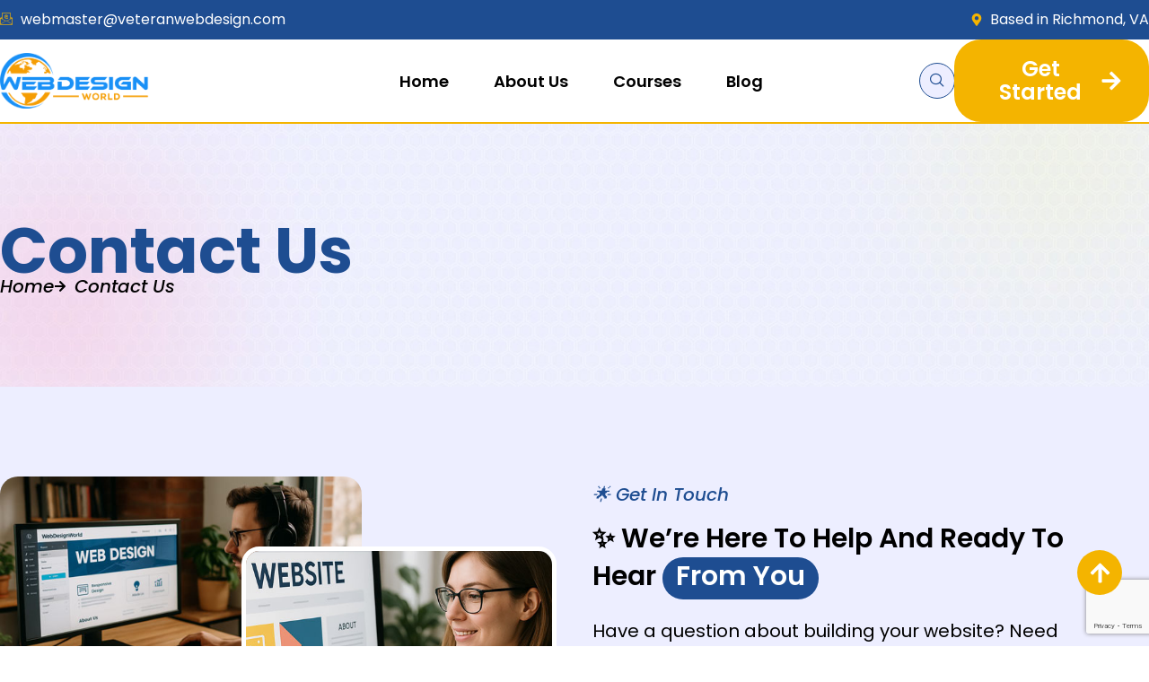

--- FILE ---
content_type: text/html; charset=utf-8
request_url: https://www.google.com/recaptcha/api2/anchor?ar=1&k=6Lemwu0UAAAAAJghn3RQZjwkYxnCTuYDCAcrJJ7S&co=aHR0cHM6Ly93ZWJkZXNpZ253b3JsZC5jb206NDQz&hl=en&v=PoyoqOPhxBO7pBk68S4YbpHZ&size=invisible&anchor-ms=20000&execute-ms=30000&cb=bevg7g7e3h44
body_size: 48853
content:
<!DOCTYPE HTML><html dir="ltr" lang="en"><head><meta http-equiv="Content-Type" content="text/html; charset=UTF-8">
<meta http-equiv="X-UA-Compatible" content="IE=edge">
<title>reCAPTCHA</title>
<style type="text/css">
/* cyrillic-ext */
@font-face {
  font-family: 'Roboto';
  font-style: normal;
  font-weight: 400;
  font-stretch: 100%;
  src: url(//fonts.gstatic.com/s/roboto/v48/KFO7CnqEu92Fr1ME7kSn66aGLdTylUAMa3GUBHMdazTgWw.woff2) format('woff2');
  unicode-range: U+0460-052F, U+1C80-1C8A, U+20B4, U+2DE0-2DFF, U+A640-A69F, U+FE2E-FE2F;
}
/* cyrillic */
@font-face {
  font-family: 'Roboto';
  font-style: normal;
  font-weight: 400;
  font-stretch: 100%;
  src: url(//fonts.gstatic.com/s/roboto/v48/KFO7CnqEu92Fr1ME7kSn66aGLdTylUAMa3iUBHMdazTgWw.woff2) format('woff2');
  unicode-range: U+0301, U+0400-045F, U+0490-0491, U+04B0-04B1, U+2116;
}
/* greek-ext */
@font-face {
  font-family: 'Roboto';
  font-style: normal;
  font-weight: 400;
  font-stretch: 100%;
  src: url(//fonts.gstatic.com/s/roboto/v48/KFO7CnqEu92Fr1ME7kSn66aGLdTylUAMa3CUBHMdazTgWw.woff2) format('woff2');
  unicode-range: U+1F00-1FFF;
}
/* greek */
@font-face {
  font-family: 'Roboto';
  font-style: normal;
  font-weight: 400;
  font-stretch: 100%;
  src: url(//fonts.gstatic.com/s/roboto/v48/KFO7CnqEu92Fr1ME7kSn66aGLdTylUAMa3-UBHMdazTgWw.woff2) format('woff2');
  unicode-range: U+0370-0377, U+037A-037F, U+0384-038A, U+038C, U+038E-03A1, U+03A3-03FF;
}
/* math */
@font-face {
  font-family: 'Roboto';
  font-style: normal;
  font-weight: 400;
  font-stretch: 100%;
  src: url(//fonts.gstatic.com/s/roboto/v48/KFO7CnqEu92Fr1ME7kSn66aGLdTylUAMawCUBHMdazTgWw.woff2) format('woff2');
  unicode-range: U+0302-0303, U+0305, U+0307-0308, U+0310, U+0312, U+0315, U+031A, U+0326-0327, U+032C, U+032F-0330, U+0332-0333, U+0338, U+033A, U+0346, U+034D, U+0391-03A1, U+03A3-03A9, U+03B1-03C9, U+03D1, U+03D5-03D6, U+03F0-03F1, U+03F4-03F5, U+2016-2017, U+2034-2038, U+203C, U+2040, U+2043, U+2047, U+2050, U+2057, U+205F, U+2070-2071, U+2074-208E, U+2090-209C, U+20D0-20DC, U+20E1, U+20E5-20EF, U+2100-2112, U+2114-2115, U+2117-2121, U+2123-214F, U+2190, U+2192, U+2194-21AE, U+21B0-21E5, U+21F1-21F2, U+21F4-2211, U+2213-2214, U+2216-22FF, U+2308-230B, U+2310, U+2319, U+231C-2321, U+2336-237A, U+237C, U+2395, U+239B-23B7, U+23D0, U+23DC-23E1, U+2474-2475, U+25AF, U+25B3, U+25B7, U+25BD, U+25C1, U+25CA, U+25CC, U+25FB, U+266D-266F, U+27C0-27FF, U+2900-2AFF, U+2B0E-2B11, U+2B30-2B4C, U+2BFE, U+3030, U+FF5B, U+FF5D, U+1D400-1D7FF, U+1EE00-1EEFF;
}
/* symbols */
@font-face {
  font-family: 'Roboto';
  font-style: normal;
  font-weight: 400;
  font-stretch: 100%;
  src: url(//fonts.gstatic.com/s/roboto/v48/KFO7CnqEu92Fr1ME7kSn66aGLdTylUAMaxKUBHMdazTgWw.woff2) format('woff2');
  unicode-range: U+0001-000C, U+000E-001F, U+007F-009F, U+20DD-20E0, U+20E2-20E4, U+2150-218F, U+2190, U+2192, U+2194-2199, U+21AF, U+21E6-21F0, U+21F3, U+2218-2219, U+2299, U+22C4-22C6, U+2300-243F, U+2440-244A, U+2460-24FF, U+25A0-27BF, U+2800-28FF, U+2921-2922, U+2981, U+29BF, U+29EB, U+2B00-2BFF, U+4DC0-4DFF, U+FFF9-FFFB, U+10140-1018E, U+10190-1019C, U+101A0, U+101D0-101FD, U+102E0-102FB, U+10E60-10E7E, U+1D2C0-1D2D3, U+1D2E0-1D37F, U+1F000-1F0FF, U+1F100-1F1AD, U+1F1E6-1F1FF, U+1F30D-1F30F, U+1F315, U+1F31C, U+1F31E, U+1F320-1F32C, U+1F336, U+1F378, U+1F37D, U+1F382, U+1F393-1F39F, U+1F3A7-1F3A8, U+1F3AC-1F3AF, U+1F3C2, U+1F3C4-1F3C6, U+1F3CA-1F3CE, U+1F3D4-1F3E0, U+1F3ED, U+1F3F1-1F3F3, U+1F3F5-1F3F7, U+1F408, U+1F415, U+1F41F, U+1F426, U+1F43F, U+1F441-1F442, U+1F444, U+1F446-1F449, U+1F44C-1F44E, U+1F453, U+1F46A, U+1F47D, U+1F4A3, U+1F4B0, U+1F4B3, U+1F4B9, U+1F4BB, U+1F4BF, U+1F4C8-1F4CB, U+1F4D6, U+1F4DA, U+1F4DF, U+1F4E3-1F4E6, U+1F4EA-1F4ED, U+1F4F7, U+1F4F9-1F4FB, U+1F4FD-1F4FE, U+1F503, U+1F507-1F50B, U+1F50D, U+1F512-1F513, U+1F53E-1F54A, U+1F54F-1F5FA, U+1F610, U+1F650-1F67F, U+1F687, U+1F68D, U+1F691, U+1F694, U+1F698, U+1F6AD, U+1F6B2, U+1F6B9-1F6BA, U+1F6BC, U+1F6C6-1F6CF, U+1F6D3-1F6D7, U+1F6E0-1F6EA, U+1F6F0-1F6F3, U+1F6F7-1F6FC, U+1F700-1F7FF, U+1F800-1F80B, U+1F810-1F847, U+1F850-1F859, U+1F860-1F887, U+1F890-1F8AD, U+1F8B0-1F8BB, U+1F8C0-1F8C1, U+1F900-1F90B, U+1F93B, U+1F946, U+1F984, U+1F996, U+1F9E9, U+1FA00-1FA6F, U+1FA70-1FA7C, U+1FA80-1FA89, U+1FA8F-1FAC6, U+1FACE-1FADC, U+1FADF-1FAE9, U+1FAF0-1FAF8, U+1FB00-1FBFF;
}
/* vietnamese */
@font-face {
  font-family: 'Roboto';
  font-style: normal;
  font-weight: 400;
  font-stretch: 100%;
  src: url(//fonts.gstatic.com/s/roboto/v48/KFO7CnqEu92Fr1ME7kSn66aGLdTylUAMa3OUBHMdazTgWw.woff2) format('woff2');
  unicode-range: U+0102-0103, U+0110-0111, U+0128-0129, U+0168-0169, U+01A0-01A1, U+01AF-01B0, U+0300-0301, U+0303-0304, U+0308-0309, U+0323, U+0329, U+1EA0-1EF9, U+20AB;
}
/* latin-ext */
@font-face {
  font-family: 'Roboto';
  font-style: normal;
  font-weight: 400;
  font-stretch: 100%;
  src: url(//fonts.gstatic.com/s/roboto/v48/KFO7CnqEu92Fr1ME7kSn66aGLdTylUAMa3KUBHMdazTgWw.woff2) format('woff2');
  unicode-range: U+0100-02BA, U+02BD-02C5, U+02C7-02CC, U+02CE-02D7, U+02DD-02FF, U+0304, U+0308, U+0329, U+1D00-1DBF, U+1E00-1E9F, U+1EF2-1EFF, U+2020, U+20A0-20AB, U+20AD-20C0, U+2113, U+2C60-2C7F, U+A720-A7FF;
}
/* latin */
@font-face {
  font-family: 'Roboto';
  font-style: normal;
  font-weight: 400;
  font-stretch: 100%;
  src: url(//fonts.gstatic.com/s/roboto/v48/KFO7CnqEu92Fr1ME7kSn66aGLdTylUAMa3yUBHMdazQ.woff2) format('woff2');
  unicode-range: U+0000-00FF, U+0131, U+0152-0153, U+02BB-02BC, U+02C6, U+02DA, U+02DC, U+0304, U+0308, U+0329, U+2000-206F, U+20AC, U+2122, U+2191, U+2193, U+2212, U+2215, U+FEFF, U+FFFD;
}
/* cyrillic-ext */
@font-face {
  font-family: 'Roboto';
  font-style: normal;
  font-weight: 500;
  font-stretch: 100%;
  src: url(//fonts.gstatic.com/s/roboto/v48/KFO7CnqEu92Fr1ME7kSn66aGLdTylUAMa3GUBHMdazTgWw.woff2) format('woff2');
  unicode-range: U+0460-052F, U+1C80-1C8A, U+20B4, U+2DE0-2DFF, U+A640-A69F, U+FE2E-FE2F;
}
/* cyrillic */
@font-face {
  font-family: 'Roboto';
  font-style: normal;
  font-weight: 500;
  font-stretch: 100%;
  src: url(//fonts.gstatic.com/s/roboto/v48/KFO7CnqEu92Fr1ME7kSn66aGLdTylUAMa3iUBHMdazTgWw.woff2) format('woff2');
  unicode-range: U+0301, U+0400-045F, U+0490-0491, U+04B0-04B1, U+2116;
}
/* greek-ext */
@font-face {
  font-family: 'Roboto';
  font-style: normal;
  font-weight: 500;
  font-stretch: 100%;
  src: url(//fonts.gstatic.com/s/roboto/v48/KFO7CnqEu92Fr1ME7kSn66aGLdTylUAMa3CUBHMdazTgWw.woff2) format('woff2');
  unicode-range: U+1F00-1FFF;
}
/* greek */
@font-face {
  font-family: 'Roboto';
  font-style: normal;
  font-weight: 500;
  font-stretch: 100%;
  src: url(//fonts.gstatic.com/s/roboto/v48/KFO7CnqEu92Fr1ME7kSn66aGLdTylUAMa3-UBHMdazTgWw.woff2) format('woff2');
  unicode-range: U+0370-0377, U+037A-037F, U+0384-038A, U+038C, U+038E-03A1, U+03A3-03FF;
}
/* math */
@font-face {
  font-family: 'Roboto';
  font-style: normal;
  font-weight: 500;
  font-stretch: 100%;
  src: url(//fonts.gstatic.com/s/roboto/v48/KFO7CnqEu92Fr1ME7kSn66aGLdTylUAMawCUBHMdazTgWw.woff2) format('woff2');
  unicode-range: U+0302-0303, U+0305, U+0307-0308, U+0310, U+0312, U+0315, U+031A, U+0326-0327, U+032C, U+032F-0330, U+0332-0333, U+0338, U+033A, U+0346, U+034D, U+0391-03A1, U+03A3-03A9, U+03B1-03C9, U+03D1, U+03D5-03D6, U+03F0-03F1, U+03F4-03F5, U+2016-2017, U+2034-2038, U+203C, U+2040, U+2043, U+2047, U+2050, U+2057, U+205F, U+2070-2071, U+2074-208E, U+2090-209C, U+20D0-20DC, U+20E1, U+20E5-20EF, U+2100-2112, U+2114-2115, U+2117-2121, U+2123-214F, U+2190, U+2192, U+2194-21AE, U+21B0-21E5, U+21F1-21F2, U+21F4-2211, U+2213-2214, U+2216-22FF, U+2308-230B, U+2310, U+2319, U+231C-2321, U+2336-237A, U+237C, U+2395, U+239B-23B7, U+23D0, U+23DC-23E1, U+2474-2475, U+25AF, U+25B3, U+25B7, U+25BD, U+25C1, U+25CA, U+25CC, U+25FB, U+266D-266F, U+27C0-27FF, U+2900-2AFF, U+2B0E-2B11, U+2B30-2B4C, U+2BFE, U+3030, U+FF5B, U+FF5D, U+1D400-1D7FF, U+1EE00-1EEFF;
}
/* symbols */
@font-face {
  font-family: 'Roboto';
  font-style: normal;
  font-weight: 500;
  font-stretch: 100%;
  src: url(//fonts.gstatic.com/s/roboto/v48/KFO7CnqEu92Fr1ME7kSn66aGLdTylUAMaxKUBHMdazTgWw.woff2) format('woff2');
  unicode-range: U+0001-000C, U+000E-001F, U+007F-009F, U+20DD-20E0, U+20E2-20E4, U+2150-218F, U+2190, U+2192, U+2194-2199, U+21AF, U+21E6-21F0, U+21F3, U+2218-2219, U+2299, U+22C4-22C6, U+2300-243F, U+2440-244A, U+2460-24FF, U+25A0-27BF, U+2800-28FF, U+2921-2922, U+2981, U+29BF, U+29EB, U+2B00-2BFF, U+4DC0-4DFF, U+FFF9-FFFB, U+10140-1018E, U+10190-1019C, U+101A0, U+101D0-101FD, U+102E0-102FB, U+10E60-10E7E, U+1D2C0-1D2D3, U+1D2E0-1D37F, U+1F000-1F0FF, U+1F100-1F1AD, U+1F1E6-1F1FF, U+1F30D-1F30F, U+1F315, U+1F31C, U+1F31E, U+1F320-1F32C, U+1F336, U+1F378, U+1F37D, U+1F382, U+1F393-1F39F, U+1F3A7-1F3A8, U+1F3AC-1F3AF, U+1F3C2, U+1F3C4-1F3C6, U+1F3CA-1F3CE, U+1F3D4-1F3E0, U+1F3ED, U+1F3F1-1F3F3, U+1F3F5-1F3F7, U+1F408, U+1F415, U+1F41F, U+1F426, U+1F43F, U+1F441-1F442, U+1F444, U+1F446-1F449, U+1F44C-1F44E, U+1F453, U+1F46A, U+1F47D, U+1F4A3, U+1F4B0, U+1F4B3, U+1F4B9, U+1F4BB, U+1F4BF, U+1F4C8-1F4CB, U+1F4D6, U+1F4DA, U+1F4DF, U+1F4E3-1F4E6, U+1F4EA-1F4ED, U+1F4F7, U+1F4F9-1F4FB, U+1F4FD-1F4FE, U+1F503, U+1F507-1F50B, U+1F50D, U+1F512-1F513, U+1F53E-1F54A, U+1F54F-1F5FA, U+1F610, U+1F650-1F67F, U+1F687, U+1F68D, U+1F691, U+1F694, U+1F698, U+1F6AD, U+1F6B2, U+1F6B9-1F6BA, U+1F6BC, U+1F6C6-1F6CF, U+1F6D3-1F6D7, U+1F6E0-1F6EA, U+1F6F0-1F6F3, U+1F6F7-1F6FC, U+1F700-1F7FF, U+1F800-1F80B, U+1F810-1F847, U+1F850-1F859, U+1F860-1F887, U+1F890-1F8AD, U+1F8B0-1F8BB, U+1F8C0-1F8C1, U+1F900-1F90B, U+1F93B, U+1F946, U+1F984, U+1F996, U+1F9E9, U+1FA00-1FA6F, U+1FA70-1FA7C, U+1FA80-1FA89, U+1FA8F-1FAC6, U+1FACE-1FADC, U+1FADF-1FAE9, U+1FAF0-1FAF8, U+1FB00-1FBFF;
}
/* vietnamese */
@font-face {
  font-family: 'Roboto';
  font-style: normal;
  font-weight: 500;
  font-stretch: 100%;
  src: url(//fonts.gstatic.com/s/roboto/v48/KFO7CnqEu92Fr1ME7kSn66aGLdTylUAMa3OUBHMdazTgWw.woff2) format('woff2');
  unicode-range: U+0102-0103, U+0110-0111, U+0128-0129, U+0168-0169, U+01A0-01A1, U+01AF-01B0, U+0300-0301, U+0303-0304, U+0308-0309, U+0323, U+0329, U+1EA0-1EF9, U+20AB;
}
/* latin-ext */
@font-face {
  font-family: 'Roboto';
  font-style: normal;
  font-weight: 500;
  font-stretch: 100%;
  src: url(//fonts.gstatic.com/s/roboto/v48/KFO7CnqEu92Fr1ME7kSn66aGLdTylUAMa3KUBHMdazTgWw.woff2) format('woff2');
  unicode-range: U+0100-02BA, U+02BD-02C5, U+02C7-02CC, U+02CE-02D7, U+02DD-02FF, U+0304, U+0308, U+0329, U+1D00-1DBF, U+1E00-1E9F, U+1EF2-1EFF, U+2020, U+20A0-20AB, U+20AD-20C0, U+2113, U+2C60-2C7F, U+A720-A7FF;
}
/* latin */
@font-face {
  font-family: 'Roboto';
  font-style: normal;
  font-weight: 500;
  font-stretch: 100%;
  src: url(//fonts.gstatic.com/s/roboto/v48/KFO7CnqEu92Fr1ME7kSn66aGLdTylUAMa3yUBHMdazQ.woff2) format('woff2');
  unicode-range: U+0000-00FF, U+0131, U+0152-0153, U+02BB-02BC, U+02C6, U+02DA, U+02DC, U+0304, U+0308, U+0329, U+2000-206F, U+20AC, U+2122, U+2191, U+2193, U+2212, U+2215, U+FEFF, U+FFFD;
}
/* cyrillic-ext */
@font-face {
  font-family: 'Roboto';
  font-style: normal;
  font-weight: 900;
  font-stretch: 100%;
  src: url(//fonts.gstatic.com/s/roboto/v48/KFO7CnqEu92Fr1ME7kSn66aGLdTylUAMa3GUBHMdazTgWw.woff2) format('woff2');
  unicode-range: U+0460-052F, U+1C80-1C8A, U+20B4, U+2DE0-2DFF, U+A640-A69F, U+FE2E-FE2F;
}
/* cyrillic */
@font-face {
  font-family: 'Roboto';
  font-style: normal;
  font-weight: 900;
  font-stretch: 100%;
  src: url(//fonts.gstatic.com/s/roboto/v48/KFO7CnqEu92Fr1ME7kSn66aGLdTylUAMa3iUBHMdazTgWw.woff2) format('woff2');
  unicode-range: U+0301, U+0400-045F, U+0490-0491, U+04B0-04B1, U+2116;
}
/* greek-ext */
@font-face {
  font-family: 'Roboto';
  font-style: normal;
  font-weight: 900;
  font-stretch: 100%;
  src: url(//fonts.gstatic.com/s/roboto/v48/KFO7CnqEu92Fr1ME7kSn66aGLdTylUAMa3CUBHMdazTgWw.woff2) format('woff2');
  unicode-range: U+1F00-1FFF;
}
/* greek */
@font-face {
  font-family: 'Roboto';
  font-style: normal;
  font-weight: 900;
  font-stretch: 100%;
  src: url(//fonts.gstatic.com/s/roboto/v48/KFO7CnqEu92Fr1ME7kSn66aGLdTylUAMa3-UBHMdazTgWw.woff2) format('woff2');
  unicode-range: U+0370-0377, U+037A-037F, U+0384-038A, U+038C, U+038E-03A1, U+03A3-03FF;
}
/* math */
@font-face {
  font-family: 'Roboto';
  font-style: normal;
  font-weight: 900;
  font-stretch: 100%;
  src: url(//fonts.gstatic.com/s/roboto/v48/KFO7CnqEu92Fr1ME7kSn66aGLdTylUAMawCUBHMdazTgWw.woff2) format('woff2');
  unicode-range: U+0302-0303, U+0305, U+0307-0308, U+0310, U+0312, U+0315, U+031A, U+0326-0327, U+032C, U+032F-0330, U+0332-0333, U+0338, U+033A, U+0346, U+034D, U+0391-03A1, U+03A3-03A9, U+03B1-03C9, U+03D1, U+03D5-03D6, U+03F0-03F1, U+03F4-03F5, U+2016-2017, U+2034-2038, U+203C, U+2040, U+2043, U+2047, U+2050, U+2057, U+205F, U+2070-2071, U+2074-208E, U+2090-209C, U+20D0-20DC, U+20E1, U+20E5-20EF, U+2100-2112, U+2114-2115, U+2117-2121, U+2123-214F, U+2190, U+2192, U+2194-21AE, U+21B0-21E5, U+21F1-21F2, U+21F4-2211, U+2213-2214, U+2216-22FF, U+2308-230B, U+2310, U+2319, U+231C-2321, U+2336-237A, U+237C, U+2395, U+239B-23B7, U+23D0, U+23DC-23E1, U+2474-2475, U+25AF, U+25B3, U+25B7, U+25BD, U+25C1, U+25CA, U+25CC, U+25FB, U+266D-266F, U+27C0-27FF, U+2900-2AFF, U+2B0E-2B11, U+2B30-2B4C, U+2BFE, U+3030, U+FF5B, U+FF5D, U+1D400-1D7FF, U+1EE00-1EEFF;
}
/* symbols */
@font-face {
  font-family: 'Roboto';
  font-style: normal;
  font-weight: 900;
  font-stretch: 100%;
  src: url(//fonts.gstatic.com/s/roboto/v48/KFO7CnqEu92Fr1ME7kSn66aGLdTylUAMaxKUBHMdazTgWw.woff2) format('woff2');
  unicode-range: U+0001-000C, U+000E-001F, U+007F-009F, U+20DD-20E0, U+20E2-20E4, U+2150-218F, U+2190, U+2192, U+2194-2199, U+21AF, U+21E6-21F0, U+21F3, U+2218-2219, U+2299, U+22C4-22C6, U+2300-243F, U+2440-244A, U+2460-24FF, U+25A0-27BF, U+2800-28FF, U+2921-2922, U+2981, U+29BF, U+29EB, U+2B00-2BFF, U+4DC0-4DFF, U+FFF9-FFFB, U+10140-1018E, U+10190-1019C, U+101A0, U+101D0-101FD, U+102E0-102FB, U+10E60-10E7E, U+1D2C0-1D2D3, U+1D2E0-1D37F, U+1F000-1F0FF, U+1F100-1F1AD, U+1F1E6-1F1FF, U+1F30D-1F30F, U+1F315, U+1F31C, U+1F31E, U+1F320-1F32C, U+1F336, U+1F378, U+1F37D, U+1F382, U+1F393-1F39F, U+1F3A7-1F3A8, U+1F3AC-1F3AF, U+1F3C2, U+1F3C4-1F3C6, U+1F3CA-1F3CE, U+1F3D4-1F3E0, U+1F3ED, U+1F3F1-1F3F3, U+1F3F5-1F3F7, U+1F408, U+1F415, U+1F41F, U+1F426, U+1F43F, U+1F441-1F442, U+1F444, U+1F446-1F449, U+1F44C-1F44E, U+1F453, U+1F46A, U+1F47D, U+1F4A3, U+1F4B0, U+1F4B3, U+1F4B9, U+1F4BB, U+1F4BF, U+1F4C8-1F4CB, U+1F4D6, U+1F4DA, U+1F4DF, U+1F4E3-1F4E6, U+1F4EA-1F4ED, U+1F4F7, U+1F4F9-1F4FB, U+1F4FD-1F4FE, U+1F503, U+1F507-1F50B, U+1F50D, U+1F512-1F513, U+1F53E-1F54A, U+1F54F-1F5FA, U+1F610, U+1F650-1F67F, U+1F687, U+1F68D, U+1F691, U+1F694, U+1F698, U+1F6AD, U+1F6B2, U+1F6B9-1F6BA, U+1F6BC, U+1F6C6-1F6CF, U+1F6D3-1F6D7, U+1F6E0-1F6EA, U+1F6F0-1F6F3, U+1F6F7-1F6FC, U+1F700-1F7FF, U+1F800-1F80B, U+1F810-1F847, U+1F850-1F859, U+1F860-1F887, U+1F890-1F8AD, U+1F8B0-1F8BB, U+1F8C0-1F8C1, U+1F900-1F90B, U+1F93B, U+1F946, U+1F984, U+1F996, U+1F9E9, U+1FA00-1FA6F, U+1FA70-1FA7C, U+1FA80-1FA89, U+1FA8F-1FAC6, U+1FACE-1FADC, U+1FADF-1FAE9, U+1FAF0-1FAF8, U+1FB00-1FBFF;
}
/* vietnamese */
@font-face {
  font-family: 'Roboto';
  font-style: normal;
  font-weight: 900;
  font-stretch: 100%;
  src: url(//fonts.gstatic.com/s/roboto/v48/KFO7CnqEu92Fr1ME7kSn66aGLdTylUAMa3OUBHMdazTgWw.woff2) format('woff2');
  unicode-range: U+0102-0103, U+0110-0111, U+0128-0129, U+0168-0169, U+01A0-01A1, U+01AF-01B0, U+0300-0301, U+0303-0304, U+0308-0309, U+0323, U+0329, U+1EA0-1EF9, U+20AB;
}
/* latin-ext */
@font-face {
  font-family: 'Roboto';
  font-style: normal;
  font-weight: 900;
  font-stretch: 100%;
  src: url(//fonts.gstatic.com/s/roboto/v48/KFO7CnqEu92Fr1ME7kSn66aGLdTylUAMa3KUBHMdazTgWw.woff2) format('woff2');
  unicode-range: U+0100-02BA, U+02BD-02C5, U+02C7-02CC, U+02CE-02D7, U+02DD-02FF, U+0304, U+0308, U+0329, U+1D00-1DBF, U+1E00-1E9F, U+1EF2-1EFF, U+2020, U+20A0-20AB, U+20AD-20C0, U+2113, U+2C60-2C7F, U+A720-A7FF;
}
/* latin */
@font-face {
  font-family: 'Roboto';
  font-style: normal;
  font-weight: 900;
  font-stretch: 100%;
  src: url(//fonts.gstatic.com/s/roboto/v48/KFO7CnqEu92Fr1ME7kSn66aGLdTylUAMa3yUBHMdazQ.woff2) format('woff2');
  unicode-range: U+0000-00FF, U+0131, U+0152-0153, U+02BB-02BC, U+02C6, U+02DA, U+02DC, U+0304, U+0308, U+0329, U+2000-206F, U+20AC, U+2122, U+2191, U+2193, U+2212, U+2215, U+FEFF, U+FFFD;
}

</style>
<link rel="stylesheet" type="text/css" href="https://www.gstatic.com/recaptcha/releases/PoyoqOPhxBO7pBk68S4YbpHZ/styles__ltr.css">
<script nonce="Wjv-nFrmn9P7jOfZDJTnUQ" type="text/javascript">window['__recaptcha_api'] = 'https://www.google.com/recaptcha/api2/';</script>
<script type="text/javascript" src="https://www.gstatic.com/recaptcha/releases/PoyoqOPhxBO7pBk68S4YbpHZ/recaptcha__en.js" nonce="Wjv-nFrmn9P7jOfZDJTnUQ">
      
    </script></head>
<body><div id="rc-anchor-alert" class="rc-anchor-alert"></div>
<input type="hidden" id="recaptcha-token" value="[base64]">
<script type="text/javascript" nonce="Wjv-nFrmn9P7jOfZDJTnUQ">
      recaptcha.anchor.Main.init("[\x22ainput\x22,[\x22bgdata\x22,\x22\x22,\[base64]/[base64]/[base64]/[base64]/cjw8ejpyPj4+eil9Y2F0Y2gobCl7dGhyb3cgbDt9fSxIPWZ1bmN0aW9uKHcsdCx6KXtpZih3PT0xOTR8fHc9PTIwOCl0LnZbd10/dC52W3ddLmNvbmNhdCh6KTp0LnZbd109b2Yoeix0KTtlbHNle2lmKHQuYkImJnchPTMxNylyZXR1cm47dz09NjZ8fHc9PTEyMnx8dz09NDcwfHx3PT00NHx8dz09NDE2fHx3PT0zOTd8fHc9PTQyMXx8dz09Njh8fHc9PTcwfHx3PT0xODQ/[base64]/[base64]/[base64]/bmV3IGRbVl0oSlswXSk6cD09Mj9uZXcgZFtWXShKWzBdLEpbMV0pOnA9PTM/bmV3IGRbVl0oSlswXSxKWzFdLEpbMl0pOnA9PTQ/[base64]/[base64]/[base64]/[base64]\x22,\[base64]\x22,\x22SsOZM8Oow6vDosOxJcOrw6gbIMOSwp8AwohHwqfCvMKpLcKVwonDj8KVPMObw5/Dv8O2w4fDunLDjzdqw45wNcKPwqrCpMKRbMKPw4fDu8OyLSYgw6/[base64]/DqMKTwr/CkcOlJSjCvMKDw7jDnmYFwrPCsWHDn8OTa8KHwrLCtsKAZz/DgkPCucKyMcKcwrzCqEZ4w6LCs8OCw5lrD8KCNV/CusKBf0N7w4rCvgZISsOawoFWRcKOw6ZYwqYHw5YSwo0dasKvw63CksKPwrrDkMKlME3DllzDjUHCvBVRwqDCiTk6acK0w5t6bcKfDT8pOwRSBMOMwojDmsK2w7fCtcKwWsO9P30xFMKGeHsfwq/DnsOcw6DCqsOnw7w/w6BfJsOUwofDjgnDhE0Qw7Fzw5dRwqvCtn8eAXV7wp5Vw47Cu8KEZXYcaMO2w44QBGB/woVhw5U1I0k2wo/Cnk/Dp3EAV8KGZi3CqsO1FHpiPmPDg8OKwqvCsDAUXsOvw6rCtzFtC0nDqyrDi28rwqJpMsKRw7DChcKLCQIiw5LCox7CjgN0wrUbw4LCum46fhcTwpbCgMK4FcKCEjfCsUTDjsKowpbDjH5LbMK+dXzDqRTCqcO9wp9gWD/[base64]/[base64]/[base64]/[base64]/[base64]/[base64]/ClAPCssK4w7EwwrYBaGFtesOyw7jDkjMswovCpWpuwr/CpQkpw5ULw5Nfwq0DwqDCgsOkIsKgwr1nfXxLw57DnVrCh8KLTXptwqDCljQFMcKvJB8+Oghlb8OQw7jDiMOVecKawrXCkwDDjyTCrXUmwo7Cjn/CngnDvsKNdWYEw7bCuCTDqnrCrcK/[base64]/CuMOmN8Olw6LCmC7CuF3Djm8JcsKcfgUTw7/CpyhjScOBwpjChSbDsiA3wpx1wqENGkHCrkXDinDDuQTDt3nDpwfChsOIwok7w7ZWw7/CnEMcw75pwpHCqyLClsKBw73ChcOcfMOpw75QJhsow6rCtMOZw5E/w53CgsKRTgzDrVPDtQzCq8KmS8ODw4s2w4VawpYuw5taw59IwqTDn8KxLsOYw5fDhcOna8KSRsO4KcKyDsKjw4XCtHERw6gBwp4jwofDvFHDiXjCszTDqGnDsADCpSgke1oDwrzCkg7DksKLIikACD7DtcOiZA3Dq3/DtCDCtcKzw6jDn8KSCEvDlwoowoMWw6JTwo5xwqVHb8KkIGxoCH7CnsKEw5Akw6gsLsKUw7cDw5vCsW3CgcKvKsKkw5nDhsOpFcO7wpnClMOqcsOub8Kww67DlsOmwqccw4oKw5rDgXA5wrDChATDssOxwqNXw4jDmMOTU2jCgsOWFxfCmi/Cq8KRNSbCqMOuwpHDnlE3wrpfw6dAFcKNVQhOPwhHw659wrfDpQ0Ab8OJD8KDKcKow6PCgMO7WVvClsOtKsKfJ8Kwwpcpw4lLwpPCjcO9w7JxwoDDpcKRwro1woPDo1LCoAcBwp0Rw5FZw7PDlBNbWMKlw6zDusO0Z2cMXcKvw5R6w5/CnGQ6wqLChsOpwrbCg8KFwoPCpMKsSsKNwoltwqMJwq90w5jCuRg0w47CngXDr0bDpRRMbcOlwpJawoIKDMODwpfDhcKVVzvClC81UhHCssOZbMKEwpnDij7CqH4UcMKiw5lmw5Z2OTF9w7jDsMKXbcOwcsKtw4ZRwo/Dp23DosKgIjrDnzrCqsOyw5FtOCbDs1JFwqgtwrQ/OGjDqcOow5ZbECvCrsKlYHXDl1IIwprCjhDCgmLDh0QKwo7DuznDoiI5IFZqw4DCsDrChMKfWSduTsOtJ1jDo8ODw6PDqXLCocKvRWV/wrRXwr9/ZS/CuAHDjcONwqoHw5bCkTfDuCF9wrHDvwdCMkw6wp8jwrbDnsOsw48Gw6RYbcO0Xn0+AT1YdFHCl8K3w5wzw5M1w7jDusOKNcKcX8KXAk3CiUTDhMOHQS8REnxQw5RIPVHDl8KAf8KAwqnDq3LCtsKZw53DocK7wo/DqQrDmsK3XHDDn8KHwqjDjMKww63DqsOXNlTChmjDk8Oiw7PCvcOvWMK6w6bDvWQuAhJFQMK3WhBPMcONRMOHJEIowprCg8KjcsOTBUUhw4HDnUwUwpotB8Kxw5nConAqw5ABI8Kow7fChcOkw5TCksK9J8KqeSRCKwPDmMOpwrkMwr91E39pw4/Ct03DjMK6wozCqMKuwo3DmsKVwrU2ScKjfQ/[base64]/TzcrfsOjwppCLSMmKsOCwpvCrgbCoMO0SMOHKMKFPsK8w7lvZj9rTic2fD1qwqPDjRsHDAV8wrpxw7AxwpDDlRtzYDhCC0LCgsOFw6AHSnw0acOJwrLDhjTDtcOYJGLDvSF6VztNwojClhMqwqVofW/ChMO5wpjCoDbCrwXCiQErw6zDlMKzw4o6wrROM1fCr8KLw7fDicOiYcONB8OXwqJUw4o6XTrDlcKhwrHCiy8YVWrCs8OAecKvw7pxwrnCnF9cS8O/FMKMSFDCq2cEN0HDqlTDgcO8woc3aMKwW8Kgw4BqEcKACsOLw5rCmWjCosOYw6wNQsOlWDkoPMOww6nCo8K9w6nCnlh0w7trwovCo1YrHglXw5rCsiLDoFEzdhQPOkZ1w5PCjkRTAVEIesOiwrsAw5zDk8KJHsOGwpwbIsKRNcOTLkFfwrLDqlLDi8K/w4TDmHfDrmHDuTEXOBMGTTUaDcKewrkxwpF2aRYVw6XCrxVYw7LCoURNwpdFDFvCkQwpw6PCksK4w59uEHXCunzDtsOHP8K3wrfChk4fIcKAwpHDh8KHCGAJwr3Cr8OgTcOkwqbDuT7DkV8YfcKlwp3DvMOyZcKEwr1Sw5tDEWrDtcKILzI/[base64]/[base64]/[base64]/CiMKiw7nDtsO8QWRVwrFrwqZHRwfCpsK8w40awqZ/wrlwZQHDtsKzLiguFzDCqsKRN8OowrfDlsKFcMK+w78eOcKkwocvwrPCt8KVDGNewoEIw594wp8Pw6XDvcKHYMK4wo0hZA7CoU4Ow44VewYKwqk2w4LDpMO6wpvDssKfw7kBwr9cFHrCuMK2wpHDukjCncOzZsOIw5/DhsKMV8OMScOPdBHCosKpD3jChMKKCsOdNTjCtcO9NMOZwo0KAsOfw5/[base64]/GMKPIAzDqcKFNjtkBMKNOCJAw7dyVMKwZTPDl8OJwqvCnT1OVsKNbjA9wr0wwq/CisOAVMKhX8OPw5YAwpLDgMOGw7rDumQDPMO2wrt3w6HDpEIKw5DDlD3Cv8KewoEnw4/ChQHDsx1Pw4NxQsKPw6rClB3ClsKXwqTDrsO8w7UIEMKawoo+DMK4UMKzFMKzwqPDsQ46w6FNQ0IlFX4yTzXCgsKaLwPCscO3asOyw6XCoB3DksKWex8/[base64]/w6fDocOVVmo6w5zChcKwwpvDoMK1wqPCjsOgIFTDgDQ6C8OKwqbDjnxWwrhPTFXCtA0vw6HCtcKUTkrClcKdOMKDw5HDkU9LFsOOwoLDvSNPOcOMw6law4pJw4/DoAvDs2MQEsORw60nw649wrU5Y8OpSA/DlsKqwoQXa8KDX8KhK2/DnsKcIT8lwr48w5DCvsKfVjfDj8O/TcO0YMKRbcOuCMOlN8OawpvDjQhawrdveMO4FsK4w6BFw4pjf8O8d8KZdcOrDcKOw4oPGEbCtHbDmsOlwq/[base64]/[base64]/DmMO4w6MkSxc0w7fDgTrCksKAw7MKw7bCtgXDsD0/bhTDmwrDtkQVb0bCjSHDjcKGw4LDmMOWwr8sacK5UcK6w5HCiXjCoFXCnRjDnjLDjELCnsKow5Ngwo5tw400TnrCkcOlwr/DqMO+w4DCuXbDn8KRw5tBICQWwps/woE3WgbCq8OUw513w688AkvDssK9Z8Ogc2I0w7MIJ1TCgMKbw5/DoMOedGbCnwbCv8O1esKbfMKew4zCm8KbBEJIwozCh8KUE8KWDzvDvFjCj8O6w4o0DjHDrgTCkMOyw6LCm2QLaMOpwocjwroyw4xWekZSIhI9wpvDtB46DsKhwqpfwqciwrPCnsKmw6fCsW8bwpUMwpYXb055wo0Ewps+woDDuRcdw53Ch8O/w51cS8OLG8OOwpIVwofCriHDsMOww57DvsK8wpwnSsOIw58BXMO0wqvDkMKKwr1fRsK/wrdtwoHClC3CqcK5w6USEMK2eCVvw4LCsMO9BMO9UARzYMOiwo8YQcOgJ8K4w6lWdCcSXMKmPsKtwrcgSsOvesKwwq5dw7/[base64]/CoQzCrCJrBj86wqBww5jDksKKw68OUMKebGxxMMOQNcOua8K/wqJAw4hQA8O/J0FjwrXDjcOdwpPDngxVV03ChRl1BsKbc0/Cv2PDs3DCisKZV8Omw73CqMO7U8K4dW7DjMOmwod/w4g8ZMO4wonDiBbCtsK9NQ57wrYzwovCnxLDnC7CmxshwrkXIhHCgsK+wonDtsK/XsOXwqPCuSDDsy9ye1nCgRQuNn1wwoDCmcOsKcK/w4Unw7bCnVrDtMOeBWTCssOJwpXClBwow4lmwoDCv2PCkcO/wocvwpkGJijDtS/[base64]/w67DjMOQVRPDtMK2M8OnIcKAAHbCgCLDqMO7w57Cs8OtwptlwqDDvcKDw63Cl8OJZ1JXP8KOwpgVw6vChn90fmzDnkMSF8OFw4fDqsOew5k2XMKHN8OTasKSwrnCoFt9K8OiwpbDqUHDksKQZTpqwrLCsEosGMO3Z0DCqsK1w546wolpwojDhht+w4/Dv8O1w7zDnWh0worDhcOeB39/woTCvsKcW8KawoxkZmF6w4MCw6TDj3kuwprCn2l9IiDDkwfCnyDDjcKpCcOuwpUcaiHClkbCq1zCthvDugZkwqIUw70Xw6HCsjPDjBzCt8O4Um/ChHfDkcKcMcKENCtJDmzDq3UswofCkMK3w77CtsOGwovDsyXCrDXDinzDpSHDjsOeBcKiw4wKwpVmdWl7woXCoFprw5UEP15Cw6xhDsKLF1XDv1BSw70aT8KXEsKGwrI0w5rDp8OrWMO0MMOeAH8vw7DDi8OdflpfVcKZwq4qw7vDri/[base64]/Cpl04OMOlKsO4aRnDhsKCBsONw7zCplMXElVsOmoQGCVrw6zDhh9faMOZw4XDsMOIw5DDtMOvZcO7wofDtMOsw53DqlZgaMOKMwbDi8Oxw7sAw77DicOQZ8ObbAfDmB7Cu1dsw7jCkcKgw7BSFTEnOcOmNVzCqsOPwqnDkmFlU8OLUS/DhEsYw6nDhcKJMgXCvlQGw7/CrCXCixl6IkHDl00sHCI7DMKTw6fDuBbDkcKMdDodw6BBwrfCum0qGMKFfCTDsi0Hw4vCiFEGY8Ouw5jCkw5qbznCk8KtSnMrZB7CmEp1wqBZw7AuZR9ow44nPsOsbsK5aTo/[base64]/DkwA1BsKWCRBLWMKRE8K3wr7Ds8KYdWttw7jDvsKmwqNGw63DjsKZT3zCo8Kabx/Dp1E8wqJVHsKueGpNw7k6wrQ1wrHDtG7CqAptwr3DssKzw55oX8OHwo7DusK5wrbDpWnCkClIDQ7CpsOjOF05wr9XwrNiw7XDqydFIMKxYiQYI3PChMKFw6DDvlUTwqIKPBt/PmQ8w75CPm8Iw4h1wqsfQyocwq3DjMK8wqnCpMKjwqwzJsKwwqvCh8KCLx3DsGrCp8OEB8OCS8OFw7XDksKXWw8CZ1HCkgk/EcOkccKlaWYFa2sMw6hhwqvClMOhUjksM8K3woHDrsO/AsOmwrLDucKLH2TDiH55w40oJFNpwpgqw73DuMO/IsK4VwUfZcKAwrAFZUVPVE/Di8KCw60Nw4nCiizDgwgUUXVjwppgwoHDqcOywqkKwoXCrzjChcOVDcOJw5/DuMOzbhXDlj3DgMOxwrInThECw6YkwqMsw5fDjlXCrDYDd8KDbDBRw7bCmHXCmMOBE8KLNMOtIsKAw53CqcKqw55oTC9twpfCs8Olw7nDmsO4w5oEXsKAT8Opw7B4w5/CgX/CusKFw5LCgVvCsWV4PQHDuMK2w4oBw6LDg0bCkMOxQcKJLcKUw43Dg8OGw75UwrLCvRjCtsKYwrrCrHDCm8OqDsOcEcOgQjzCrcOERMOrPnB0wqpAw6XDsnjDv8O9w5JlwpIGAnNZw4fDhsO6w6bDtsOdw4TDlcKZw4oDwoZHEcKJU8OFw5/CmcKVw57DnsKtwqcMw7TDgwZcRTQwUsOCw6Qww5LClEvDpAjDi8ODwo3CrTLCncOHwpd0w4rDmCvDhCIVw7B/NcKJVMKVUGfDqsKcwrkyYcKpchQsTsKYwpVgw7PCs0LDoMOywql5IlAVwpplYTwVw6p/QsKhOjbDjsOwYTfCg8OJDMKpH0bCmCfDu8Kmw7PClcK6JRhZw7ZDwq1XK3dMG8O7TcKow6nClMKgb2zDk8OOwrk+woAow4NEwpPCrMOcQcOVw4DDsmnDqkHCrMKadcKNBjAaw47DuMOlwobCkiVnw6TCp8KEw5M5CcOPKsO1IsOGZw9sF8Ogw4/CkhEMfMOYc18vUGDCo2/DtsOtOE5uw4vDjlFWwpk3EwPDs3tqwr3CpyLClVAiRnNXwrbCn3FnZMKrwooiwqzDixsbw4vChwZeasOtbcOMRcOOKMKAYlDDp3Jjw63CvmfDmytqGMKhw79Vw4/DpcOJfsKPAyPDssK3dcOme8KMw4PDhMKXKg5Re8Obw7fCnUfDiGQqw4QhFMOiwo3CtsOLLDEGa8O5w63DtW4sWcKHw5zCi2XDpsOcw7x3V3tlwpnCjkHDqcKUwqcVwqzDl8Ohwo/DkhoBIjPCnsK5EMKowqDCvMK/wok+w6vCgcKTG2XCgsKAeB3CqsKydSvDsjLCjcOBX2zCsjzDi8K/w4J7YMOQQcKZJ8KFAgPCosOfRMO9PcOjFsOkwoDDqcO5BQ1twpnDjMOdCUnDtcOjX8KgPcOtw6xqwppBbsKgw4jDjcOAU8OwAQfDhULCtMOLwpAUw4Vyw4ptwoXCmEbDqU3CrSnCsDrDpMOefcOvwovCksO7wq3DtsOXw5/Dg2wbdsOuZU7CrQgVw5DDr2V1wqc/JXjCt0jCrCvCjcKeYsKGUcKZRcOAczJlLEsmwqp/GMK+w6XChH5zw7dZw6/Ch8KUYMKCwoULw73CjUnCvTMcDBnDgErCtm4aw5J/w450e2PCnMOSw53Cj8KYw68nw6/Cv8O6w6Nawq0aUsKjdcO0GsKLUsOcw5vDvsOGw7nDgcK/MmAGc3ZmwrDCscKxE3/Dk1V2CMO0M8O2w73CtMK+IcObRsKSwrTDlMO0wrrDvMO6DR9Xw6dowrcrN8OPDcOlYsOMw7VnNcK3MkLCrEnDlsKHwrAXWE3CmSPDtsKIPMKZZcO+PcK7w5V7M8OwSjgHGC/[base64]/DphFdwqYeWcK+CivDgMOqw5tow7XCgmhYw4nCul1bw5vDrD9XwroSw7hsBHzCjMO+DsKzw5IIwoPCssK/w6bCqFLDgsKpRsObw7TDhsKyRcO6wrTCj1rDncKTTlfDuSMsUcOVwqPCjsKuBSl9w51gwqd2PWcFZMOCw4bCv8KZwprDr2XCi8OGwol+EhXCisKPSMK6w53CuhoZwo/CicOQwrl2DMKywqoWV8KJZXzCh8O5LR/DpH/[base64]/ClMKbwplQw5jDjBorwr8sw7HDv0/DjnfDj8KUw4zCuQnDkcKvwrTCj8OCwo8bw7TDjwpOSkRXwqZTYcKdYcK8OsO4wr9kSzDCpnnDvg7DvcKRImDDhMKlwp7ChQg0w5rCgcOBNivCkHhrT8KoXx3DkGoFHl5JOsK8fUlpGU3DjW/CtlHDr8KTwqDCq8O0NsKdLzHDnMOwRkBKQcKSw6gmRQDDv2caBMKNw7jCkMOROMO9wqjCl1HCoMOCw50UwrfDhyvDsMO3w5FnwrIOwp7Cm8KCHMKUw5FYwqfDj0nDlxx8w6/DpC7CvSXDgsO0DMO6QMOYKll+woZiwoUEwpTDn0tjcwZjwpQ0LcOzBkoFwq3CmUYFEBXDrsOvRcOZwr5tw4/[base64]/DrTbChHbDvMKAwqrCkW4WCSohfTFaX8K3f8Kpw5XCrn/[base64]/CgHHCqkhiwpDDhsKXeF9kGsOVw5bCsE/Ci3NJwrbDoDBmaMK2XgvCjwrDjcKFI8OYDQ/Dr8OZdsKTOcKvw7/DqgA9WhrDmT9qwoVBwoDCsMKBfsKcBsONCMOQw7bCicKBwpRgw6YIw7/Dv13DjRYIYBdlw4Yiw7TCnhN3fEkcdi9OwoU0Lnp9SMO3wqfCgCzCviQXU8OAw49/w4UowoTDqsO3wrtOM2TDhMKODkrCvWERw4J6wrPCgcKqX8Kqw7RPwojChGhtA8OXw6jDp2fDjzTDhsK+w4VXwpFIEFMGwoXDjsKjw5vCigBvw7HDi8K/[base64]/DlixhQToGw6Y2wroBNsO4LMKFFiLDusKpVkXDocOmLXHDg8OEPDR3FR9IWsKkwoEqP1xpw45cIBzCh3x2NTtsDX9VVQjDq8OUwoXCnMOyVMOZPW3CtX/DpcO4V8KRw5vCvRURLhEUw6bDoMOfck3DssKwwopqYMOEw589wpXCsxXCk8K5OSVnBXUAfcKPH3JXw4jDkCzDgk3Dn3PChMK+wpjDn3p5DiclwrrCkXwuwo8iw7ESFcKlGQ7DnsOGX8OcwoUJacOvw6/[base64]/CoGlAwoBMYWsPDT/CucOAw71HwqzDocOJNxFpZsKZTj7Ckn3DlMORb1gPTGzCg8KKEx92Ijwow7hZw5PDhj3DgsO+KcO8ImXDksObEwfDgMKHDTRjw4jCo37DvcOYworDrMKLwpVuwqrDicOJJxrDnFLDs2EAwoRrw4DCsShCw6PCnjrCmD1Iw5XDmgwvNsOPw77Cgj/DgBpzwrYrwpLCssOOw6txEnhpEMK2AsKCcsORwrx9w6TCkcK1w5QrAh4VGsKQBw5XOXoSwrPDpTXCuBt0YxIaw7rChR5/w5LCl1Fuw7TDmzvDkcK8PcO6JlgNwoTCosK2wrDCisOFw6LDusOgwrjCgMKcwobDqlvDiCksw41xwpjDoG/DvcKUIQ8yQzV0w71LHnB+wqojfMK2IHt5CBzCpcKDwrjDp8KvwqRtw7FzwoF1XE3Di3nDrcKAUzpBwqVzWcOcbMK5w7EyNcK9w5c1w69PXGIYw79+w6IGZMKFNifDrG7CrgUVw7HDgcK+wpzCn8KFw67DkQbCvnvDmMKERcKqw6/CnsKBFcOvwrHCjyZew7YyasK8wowGwpNew5fCrMK1LcO3w6FAwrstfgfDlsOzwqDDoBQvwpDDucKHTcOPwrYYw5/[base64]/DvMK9JlnCscKPwrxqFwELZwAFCBvCjMOPw5bCuUbCusOyScOYwqRgwpcuD8OnwopmwpzCusK4BsKJw7J1wrZAQ8KGPsOmw5B2L8OeD8O/[base64]/[base64]/DrmXCl07DlALCmMOQwrnDu8KERsO9Khxfw4YTJRBfYcKgQgrChMOYEcKhw65COwHCg2IuRQPCgsKXw7ALYsKrZxdNw4cswpEgwpRIw4XDjG/Cq8KCehhhVsKDY8OmfsOHY3JGw7/DmRtVw7kGajLCi8OpwpsxdktRw717wqbDk8OzfMK5EhZpZibCpsOGQMOVMsOrSFs9AVDDi8KzYMO/w7rDr3LDp21wJG3DtCNOaGoewpLDixvDk0LCsVPCh8K/wrDDnsOVRcONO8ODwqBSbUldVMKew5rCh8KkbsKhcFRiJ8KMw65tw5LDjn5uwqfDrMKqwpwUwrZiw7vCljDDpGzDmEHCscKdVsKNSS53w5LDhVLDt0oPam/DnyrCr8OGw73CscO3GzlAwrjDoMOqZ3fCmMKgw78Rw5URYMK7csKPeMKgwq4NcsOiw5krw5fDnlR7NB5SEsO/[base64]/ZlTChMOTPcKywpfDnsOEE2xFeFYNw4fCoQwgwqvCrMOvwpfDh8OeBn/DulhaZ1pLw6XDlMKzbhN9w6TCvcKKRWkTf8KiNxdFw4o+wqtKQsO9w6Byw6DDjBnCn8OzDsOKDH1kKlwnV8OLw68fbcOdwrYewr8BY2ETwpHCsWR+wrXCs2XDmMKeH8Kiw4VnecKWMMOacMOEwoXDsV5gwo/CncORw5sQw5DDiMOlw43CqlrCicOmw6s5ag3DhMOPXUZnCsK3w4o1w6AJXiFowrE6wpZgXzbDpy0RP8KSCMKrDcKPwpoFw7YzwpDDjEpdYk3DlXc/[base64]/Djj3CiTXCpCQmwqJ1JMKywrLCoMKHw6PDukbDkiEhGsKyTTBsw7LDgMKeScODw4Brw5xpwpzDuGLDv8OxA8OIcHJOwq9Nw6cLUn0ywp9gwrzCsiQuw552bcKRwrjDr8OLw41wQcOFX1J+wo8yQcKKw4zDjV/[base64]/F8KPwonDgsO+JsKyw6JoJ8KpDWTDtnk9w4cqXMK5T8Krb0IGw6YEIcKxH3TCkMKEBxfCg8KiDsOlTF3Cg0VTOynChAPCh3lDDMOxfGlLw6zDkg/ClMOYwq4dw5lgwo/DgMOfw4ljaCzDiMO2wqnDq0/DpMKpccKjw5rDkkjCuETDksOgw7fDtT8cB8O7e3nCr0vCrcKrw5bCmkllWWXDl0rDssK/VcKWw6bDkAzCmljCoBZ1w7DCvcKcfkzCu2AfODPCm8OseMO1VXzDiTzCjMKmbMKvHMO/w4nDiEZsw6LDo8K2HQsEw4XDlCDDk0d1wrdjwoLDpGFbHR/Cmh3DgSAaCyHDni3DnF7CqgfDghcUM1pcI2rDiwMgOzU+w5tmL8OdRnUYXE/DmR9hwqcKQMKmK8OfXmspN8OBwpzCtz5ubsKMWcOWb8O/w4IXw6ZZw5TCo2QIwr9HworDsAfCksOOTFjClwUBw7zCv8OCw5Bjw5t+w6VKSsK7wolnw7PDjEbDu35haRR3wrrCvsK7R8OvfsO/a8OcwrzCh1LCs3zCrsKncngwXQjDsAsoa8OwHUETH8OcU8OxT20YQy4MbMOmw5p5w40rw5bDucKUY8O0wpk2wpnDpUdYwqYcc8Kaw70IT1luw7UQFsK7w6EGIcOUwrDDj8OqwqAJwoMBw59hAVkccsO5wpI5EcKuwo/Du8KYw5hxOcKtJS4Jwqsbc8KlwqbCtzI+w43DqWMOw58pwrLDssOywojCr8Kpw6bDgVhywrbCgzIzCX7Ct8Ktw5UQQ1lQDWnDlgrCgG0mwo5lwrvDkmYawpnCqBPDgXrCicKneTrDpmrDqRc8eDvCp8K3bGZNw7/DpkzDoEjDixdfwoTCi8OgwqrDtgpVw5N0Q8OoIcOAw5/CpsOMDMKuVcKNw5DDmsK/[base64]/[base64]/[base64]/CiwMow5UXw7/Dp8KzCMKSOMKEwoVKeUwqwofDt8KUw7TCo8ONwpcICkBYXcODBMOWwp1mKz5Lwqx9w57DpcOEw5Ztwq/DphR5wq7CiG0uw6TDu8OhBn7DrsOQwp10w77DvhHCnXvDjMKDw7JJwpbCrnnDksOrw7MObMOWEVzDrMKIw5IbH8K0AMKKwrgYw7ASAsOvwohJw6NaKR/CoCMjwqR7ZjDCthF7IRnCjg3Dg20Iwo4ew5LDnkJxeMOccsKENB/Cl8OowqzCvWh+wrPDlsOkGcOyKsKfJmoUwrTCp8KFGMK9w7IAwo09wpnDmz/CpUMBe1gaf8OBw5E0M8Otw5zCjcKaw6k2VwdRwrrDtS/[base64]/Co1MuLsOWwo4fSX7CqQxvw6zDuD7DiMKgCcKTVMKfIsOFw6QWwprCucKqAMOxwo7CrsOve347wr4bwqDDmcOzYMObwoN5wrHDtcKAw6YidnnCsMKJZMO+MsOKaid/[base64]/T0PDu2Q2O8ObVCDDmyxHw6vDsMOxGsOlw5/[base64]/DuMKsZcOaFsOMw7N8w4HDucKjNyFAY8OEFMOLZ8KXKw94bsK6w6jCjyHDlMOJwp1GPMOjEF8yZ8OowpPCg8OpSMOfw74eFsOFw4sCf3/DgELDi8Onwq9uWsOywrc1EhkFwqUkBsOnG8OxwrUWYsK3NTIkwrnCmMKrw6Rfw43Dh8KOJkzCkFLCry09JcKMw6ppwqnDrFsmcjkCD2t/wogkNmtqDcOHN38WGlPCsMKTFsORwofDjsONwpfDlg8BaMKQw5jDrk5PecKMwoBHB3XCpj5WXEsMw63DnsOZwonDv3bCqghPD8OFRRYKwpLCs39lwqrDmC/Com5ywrLCkyg7LRHDl0BEwprDpGXCm8KmwqkudsK8wpNiB3/[base64]/KCBAPCPDoj/Dh8O0w7HDi1s/[base64]/DrEjCpsK4PsKETzvClsKNB2nCncKdCsO/[base64]/ayhzwo56Rl7Du8KTO1kKCxMUw6DCuQRVYMKCw5AUw7zCkMO6EwRDw4/DiTVRw5U+FH7DnkxEGMOqw7pLw6rCi8OiVMOqEwDDq1FfwrbDtsKnMF9Rw6HDkWkuw6zCkgXDocOUwo1KesKfwrkfWcOrIg7DtWlOwp99w5oVwq/CrDPDksK3FXTDiynCmy3DmDDChEZxwpQAdVDCiXPCoFYvKMKpw4zDs8KdKyzDoUZQw6bDjsOBwo8CMn7DmMKtQsKSDMONwq55NA/CucKhQC7DqsKNJ3tFQMORw5HCnVHCt8Kow4zDigXCgDI4w7vDoMKMdMKAw7TChsKaw5fCvBjDhi4cYsOaSGTDk2jCjHBaNcKzF2whw5dGSWhrGsKGwrvCv8K7IsKyw5HDpAcSwogRw7/[base64]/DsAzCiQ3CtcKjBQPDiT7DpmBvw5DDpysnwrUTwp/DsVnDtktOdFbCqEVTwrrDmDvCpsODMXDCvll4wrYha0fCmcOtwq1bw4vDv1VqAFgcwo8JDMObF2XDqcOzwqc7K8KVEsKDwogbwqhKw7pww7TCi8KdDCbCpBjCtsOjccKDwr8gw6nCicO5w67DnBPCk0fDhSQoLMK9wrA9wqUfw5F8dcODRcK5w4/DjsO2WhbClkfDsMORw6DCt1jCpMK6wp1rwqRfwrtiwppOd8O9fHnClMO1REFLGcKew6laaV4fw5oywoLDqmpfX8OJwrADw79SN8OrV8Kaw47DrMK+O2/Dp3jCnFrDgMOfLMKswoQrEDnCjyPCo8OVw4bCs8KOw7zCqXPCr8OVwpvDlsONwqzCl8K4HsKHIlUlLCTDscOcw5/DkD1OQiFxGcOMfiw6wrPDgi/DlMOAw5nDusOkw73DgzjDiAQGw57CjwHDrE4iw6TCsMKPecKTwoHDssOpw4AJwqpzw4vDi34ow5JAw6MKfsKDwp7Dl8OkcsKawpfCjQvClcK9wo/CiMKdX1jCiMOnw6Y0w5lYw7EJw4Q/w7DDqRPCt8Knw4zCkcKFw4DCgsOhw5FMw7rDkz/Chig4wqLDhivDk8O2IlxySCbCowDCqCokP1t7w5/CsMKpwqvCqsK/[base64]/CrhZzwprDqcO6wptpOsOBw4Rzw4DCpcKqwp5HwqA3Fi9VM8KFw4MFwrxDYHjDiMKKfCljw70WCRXDiMOlw6oWIsKRwqvCiWNmwpExw6/[base64]/wrrDvxDDssOxb03CgVgrbsOnRsOkwpLCuycuSsKvDcO1wqlKRMOSfTIIQxvCpwdQwpjDjcOkw4g8woUDGEliChHCg1HDpMKdw4g8f3oHw6vDgFfCsE9jVgoee8KrwrBMSTNCGcOOw4XDqcO1cMK4w5JUHhQHKsO/w5kkHsO7w5TDksONDMK0L3RewrvDiGjClcOIIj3CjsO+VmEnw6/[base64]/DnSrDrcKhw4jCmMOkw4/CkQ1mTcKJcMK5w7BQX8KfwpXDksKdKMK+EsKGwrfCvH85w515w5PDvcKDBcOBFXnCgcO9wo1pw7vDgcOyw7HCpnwGw53Dp8O7w4Fywo/[base64]/DucKKwpnCvUFgEzbDlMOKAsKDClV1wqpAwqPCvMK9wpzDiD/CssKaw57DqSdgdm8LMHrCh2HDuMKCw7towoIuN8KwwoDDhMOFw7sCw6gDw58bwqJiwo9lCsOdGcKlFcKOVMKcw4EQL8OIT8KJwqDDgTTDj8OuDnTCtsODw5piw5t/X1VxdiHDnWhnw5nDusKQfwBywoLCmnDCrTkpXsOWRllePxkSOMO3c0VcY8KGEMOgB2fDncOJNHTDtMO1w4lYf3rDoMKRwrbDtxLCtEHCoitjw5/[base64]/w4J/KljCrsOdw5jCrigIwo3DjTrDj8OAfX9Qw75dFMOiw5cuIsOoYcKLYsKBwrjDpMKvwpUtZMKrw7IlDgDCniIQZ1jDvARpYsKPBcOfHSEzw48HwovDscOvVsOSw4nDtcOoXsOwbcOQCMK5wo/DukXDjj4vfT8jwr3CicKcN8KHw7jCmcKNGnBCUlFlZ8OATX7ChcO2NlHCtVIFYsOawp7Ct8OTw4BPW8KoUMKHwrURwq8NOgzDucOgw5DCtMOvU284wqkbw47CkcOHd8KgBcK2dMKrHsOINmQEw6YDR1liKjfClFhIwo/Dgg9wwoxoOClyUMOgB8Kvwr0tDMK1CxtgwowldMOIw5ArdMOtwolOw48iCSDDr8K+w4BQGcKBw5l2aMOGXWbCtXHChjXCsgjCrjHCkQNHV8OnIsO6w5daPDxmQ8KYwrLCm2toZ8KbwrhzIcKkasKHwqpww6A6woQOwprDr0LClsKgRMKqAsKrRQ/DqcO2w6ZpHzHDrmxLwpBRw7bDkCxCw5YDHBZ6aB7Cq3FJWMKGOsKCwrBsTsOrw6DClsKcwoUqJQPCqMKJwojDpcK5X8O7IAB6A2ohwqgBw6ohw7h0wqnCmwfCqcKAw7Jxwpp2BsKOPhPCvW0Mwr/CgsOlw43DlS/Ck3kVcMK2IcKBJMOlNsK6AU7CmQ4DOz4BUWLDjDNwwozDgMKuGMOkwqgCQ8KbIMKZHMOADRJoHAkeZnLDqEYhw6Mqw5vDvQZWX8KzworCp8OHHcOrw4ltWhJUJ8O4w4zCnAjDh23CjMOGOF1vwpUSwoA0UsKzdm7CqcOQw6/CrHXCukokw47DkV7DuC/CnwMSwrbDsMOowpcnw7cJVMKTNnjDq8ORNcOHwqjDhA42wpDDpsKuLzYtWcOrH1sSSsKeXGvDnMKVw7rDvHp9GBUGw53Cj8OHw453wpLDg1HDsXFKw5rCmyRXwpsZVRELbGjCjcK/w4nCnsK+w6QTFy7CsAdmwppsAsKlQsKkwrTCulMPNhTDjWDDqFUWw7wVw4HCpydeUEpfEsKow40fw5ZowpZMw7LDkDDCvlfCgcK0wqPDkDg+cMKPwr/[base64]/Dn8KmwpQWJCnCosK+wrHCuWvCpHVbwosWw6Uxw5/DqHDDt8OtQsK/wrFCDMKpNsKGwqFfRsOUw5cfwq3CjsKBwrbDrDXCuVQ9dsOhwrFnfj7CmsOKOcK0B8KfCDkdclfCn8OWCjcxRsKJUMKKwpxgNVHDqGMjMzlzwpxew6M5esKmfMOKw7DDjQfCm1RbdVjDgCLDg8KWA8KpYT4Rw6gWfxnCtRViw5c8w7/Cs8KtEEzCrxLDjMKFUcOPc8Oow6wVRsO6JsOrUWfDpg1Tf8KRwojClypLw43CosOYK8KuSMKxQixVw7Ivw4FJw7QtGAE9JUDCpyLCs8OALCVGw6HCucOdw7PDhjZtwpM/woXDl0vCjzcPwofCh8KdCMO4ZsKow5p3K8KswpIJwrvDssKpbD9AUMOcFcKRw5HDpG0+w5QTwrXCh2zDjHNsWsKww55lwrEsRX7DgcOhdEjDqScOfsKuTyLDoFHDqGDDvy4RMcKSNsO2wqjCp8Kmwp7DpsKiZcKtw5fCvnvCgE/[base64]/[base64]/XcKDwr5Gw6/[base64]/DcO9EmUBdVTCpsO8wonDlHzCgBYsw7nDoGXDjsOOw7DDucO+S8OFw6zCuMO5fxAbYsKAw4TDqR5Bw6nDjR7DpsOgFQPDo0tsCnkQwpnDqGbCpMK4w4PDjT9xwp8+wot5wrJhU0/DkRHDvMKSw4DDkMKKQ8KnSltLZHLDqsKUGxvDgwoDwonCgEpNw7AVB15qfCVUw6/DoMOQfAM2wqfCnXYew5wEwoLCpMOMYCDDs8Kuwp3Cq0zDoAALwpbCncOAAcOHw4/DjsOPw752woxIH8OJEcKYHMOKwpnCv8KMw77DnxfCvg3Dr8OvTsKmwq3CisK7UcK/w78HeCLDhQrDhGlyw63CuBNewpPDq8ORMsOReMONEzjDjmvCicOSFcOTwpZ2w6jCtcKJwqrDqAg6MMO6EkDCo2jClg/ComfCuXl8wrRAAsKVw67CmsKrwqhAO0HDokgbLkTCkMK9WMK+eWhZw5FQB8OBcsOqwpLCnMORMRHDgsKDw43DtDdfwrzDusOYTMOMVsOhGT7CrMODcsOXbQc5wr1Nwq7DjsOAeMOYHcODwofDvBTCikgiw5LChhrDkwE7wprCrAotwqVMVj0Nw6A3w6VWJR/DlQ/[base64]/CkGnDsgXDnynCoQpww6/DiWJcbj8QbcKxTwJBWiLCtcOWQXsRHsOBEMOtwogBw6xqa8KEZiwJwqjCqsKfCBDDscOIJMKxw7Vww6MzZDtCwobCqQzDjRVww7BWw6k7IMKrwplNcHfCnsKEQEk8w4HDlsOfw53Dl8OOwrXDtE7DhyTCvVXDrHnDj8KwUkvCnW0uJMKNw4dow5TCm17DmcOcP3/Dt2PDhMOxVMOfEcKpwrrCqXsOw6UmwpE8FMKMwp9SwrzDnWHDn8OxM1zCsAsKe8OLNFjDshMYMkFHAcKVwp7CvMKjw79/KVTCpsKQYxlsw48FH3jDvWzCh8KzX8K4BsOBXsKmwrPCt1XDuWnCk8Klw4l+wodbFMKzwqDCqCvDpGrDuk/CoW3DqyvDjkjDpA\\u003d\\u003d\x22],null,[\x22conf\x22,null,\x226Lemwu0UAAAAAJghn3RQZjwkYxnCTuYDCAcrJJ7S\x22,0,null,null,null,0,[21,125,63,73,95,87,41,43,42,83,102,105,109,121],[1017145,652],0,null,null,null,null,0,null,0,null,700,1,null,0,\[base64]/76lBhnEnQkZiJDzAxnryhAZ\x22,0,1,null,null,1,null,0,1,null,null,null,0],\x22https://webdesignworld.com:443\x22,null,[3,1,1],null,null,null,1,3600,[\x22https://www.google.com/intl/en/policies/privacy/\x22,\x22https://www.google.com/intl/en/policies/terms/\x22],\x22lNBK1qqgzy1yexTewjnrQsSPOnLE9rPq2ehpCpRBmOk\\u003d\x22,1,0,null,1,1768836609548,0,0,[240,245],null,[214,217,53,72],\x22RC-yr9w0UnUQ58NKQ\x22,null,null,null,null,null,\x220dAFcWeA7ckRF94aW_tks9dBkf9dvB9OXUpm6t7VcM4Zgg1Rg5HVIB3eUnPsImT03f9Uf6p8s733bZqYL3TAFF3cuCJjD78pmElw\x22,1768919409719]");
    </script></body></html>

--- FILE ---
content_type: text/css
request_url: https://webdesignworld.com/wp-content/uploads/elementor/css/post-1696.css?ver=1763311389
body_size: 590
content:
.elementor-kit-1696{--e-global-color-primary:#1E4D91;--e-global-color-secondary:#000000;--e-global-color-text:#707B90;--e-global-color-accent:#FFFFFF;--e-global-color-ecf61f3:#EDEEFF;--e-global-color-5777336:#F4B400;--e-global-color-d4f2b1a:#F4B400;--e-global-color-aabfcc6:#05214330;--e-global-color-3925653:#FFFFFF3B;--e-global-color-f7b2915:#FFFFFF00;--e-global-typography-primary-font-family:"Poppins";--e-global-typography-primary-font-size:70px;--e-global-typography-primary-font-weight:700;--e-global-typography-primary-text-transform:capitalize;--e-global-typography-primary-line-height:1.2em;--e-global-typography-secondary-font-family:"Poppins";--e-global-typography-secondary-font-size:40px;--e-global-typography-secondary-font-weight:600;--e-global-typography-secondary-text-transform:capitalize;--e-global-typography-secondary-line-height:1.2em;--e-global-typography-text-font-family:"Poppins";--e-global-typography-text-font-size:16px;--e-global-typography-text-font-weight:400;--e-global-typography-text-line-height:1.5em;--e-global-typography-accent-font-family:"Poppins";--e-global-typography-accent-font-size:24px;--e-global-typography-accent-font-weight:600;--e-global-typography-accent-text-transform:capitalize;--e-global-typography-accent-line-height:1.1em;--e-global-typography-49213c2-font-family:"Poppins";--e-global-typography-49213c2-font-size:17px;--e-global-typography-49213c2-font-weight:500;--e-global-typography-49213c2-text-transform:capitalize;--e-global-typography-49213c2-line-height:1.1em;--e-global-typography-0147fc7-font-family:"Poppins";--e-global-typography-0147fc7-font-size:20px;--e-global-typography-0147fc7-font-weight:500;--e-global-typography-0147fc7-text-transform:capitalize;--e-global-typography-0147fc7-font-style:italic;--e-global-typography-0147fc7-line-height:1.2em;--e-global-typography-86a7069-font-family:"Poppins";--e-global-typography-86a7069-font-size:20px;--e-global-typography-86a7069-font-weight:600;--e-global-typography-86a7069-text-transform:capitalize;--e-global-typography-86a7069-line-height:1.2em;--e-global-typography-19c3c34-font-family:"Poppins";--e-global-typography-19c3c34-font-size:12px;--e-global-typography-19c3c34-font-weight:400;--e-global-typography-19c3c34-line-height:1.5em;--e-global-typography-0fffccc-font-family:"Poppins";--e-global-typography-0fffccc-font-size:30px;--e-global-typography-0fffccc-font-weight:600;--e-global-typography-0fffccc-text-transform:capitalize;--e-global-typography-0fffccc-line-height:1.4em;--e-global-typography-5e2bf75-font-family:"Poppins";--e-global-typography-5e2bf75-font-size:60px;--e-global-typography-5e2bf75-font-weight:600;--e-global-typography-5e2bf75-text-transform:capitalize;--e-global-typography-5e2bf75-line-height:1.2em;}.elementor-kit-1696 button,.elementor-kit-1696 input[type="button"],.elementor-kit-1696 input[type="submit"],.elementor-kit-1696 .elementor-button{background-color:var( --e-global-color-primary );font-family:var( --e-global-typography-49213c2-font-family ), Sans-serif;font-size:var( --e-global-typography-49213c2-font-size );font-weight:var( --e-global-typography-49213c2-font-weight );text-transform:var( --e-global-typography-49213c2-text-transform );line-height:var( --e-global-typography-49213c2-line-height );color:var( --e-global-color-accent );border-radius:30px 30px 30px 30px;padding:20px 30px 20px 30px;}.elementor-kit-1696 button:hover,.elementor-kit-1696 button:focus,.elementor-kit-1696 input[type="button"]:hover,.elementor-kit-1696 input[type="button"]:focus,.elementor-kit-1696 input[type="submit"]:hover,.elementor-kit-1696 input[type="submit"]:focus,.elementor-kit-1696 .elementor-button:hover,.elementor-kit-1696 .elementor-button:focus{background-color:var( --e-global-color-5777336 );color:var( --e-global-color-accent );border-radius:30px 30px 30px 30px;}.elementor-kit-1696 e-page-transition{background-color:#FFBC7D;}.elementor-section.elementor-section-boxed > .elementor-container{max-width:1280px;}.e-con{--container-max-width:1280px;}.elementor-widget:not(:last-child){--kit-widget-spacing:20px;}.elementor-element{--widgets-spacing:20px 20px;--widgets-spacing-row:20px;--widgets-spacing-column:20px;}{}h1.entry-title{display:var(--page-title-display);}.site-header .site-branding{flex-direction:column;align-items:stretch;}.site-header{padding-inline-end:0px;padding-inline-start:0px;}.site-footer .site-branding{flex-direction:column;align-items:stretch;}@media(max-width:1024px){.elementor-kit-1696 button,.elementor-kit-1696 input[type="button"],.elementor-kit-1696 input[type="submit"],.elementor-kit-1696 .elementor-button{font-size:var( --e-global-typography-49213c2-font-size );line-height:var( --e-global-typography-49213c2-line-height );}.elementor-section.elementor-section-boxed > .elementor-container{max-width:1024px;}.e-con{--container-max-width:1024px;}}@media(max-width:767px){.elementor-kit-1696{--e-global-typography-primary-font-size:45px;--e-global-typography-primary-line-height:1.1em;--e-global-typography-5e2bf75-font-size:40px;}.elementor-kit-1696 button,.elementor-kit-1696 input[type="button"],.elementor-kit-1696 input[type="submit"],.elementor-kit-1696 .elementor-button{font-size:var( --e-global-typography-49213c2-font-size );line-height:var( --e-global-typography-49213c2-line-height );}.elementor-section.elementor-section-boxed > .elementor-container{max-width:767px;}.e-con{--container-max-width:767px;}}

--- FILE ---
content_type: text/css
request_url: https://webdesignworld.com/wp-content/uploads/elementor/css/post-1734.css?ver=1763328183
body_size: 2260
content:
.elementor-1734 .elementor-element.elementor-element-658e097d{--display:flex;--flex-direction:row;--container-widget-width:initial;--container-widget-height:100%;--container-widget-flex-grow:1;--container-widget-align-self:stretch;--flex-wrap-mobile:wrap;--gap:0px 0px;--row-gap:0px;--column-gap:0px;--padding-top:100px;--padding-bottom:100px;--padding-left:0px;--padding-right:0px;}.elementor-1734 .elementor-element.elementor-element-658e097d:not(.elementor-motion-effects-element-type-background), .elementor-1734 .elementor-element.elementor-element-658e097d > .elementor-motion-effects-container > .elementor-motion-effects-layer{background-color:var( --e-global-color-ecf61f3 );background-image:url("https://webdesignworld.com/wp-content/uploads/2025/11/courses-search-shape-bg-1-1.jpg");background-position:center center;background-repeat:no-repeat;background-size:cover;}.elementor-1734 .elementor-element.elementor-element-244b825c{--display:flex;--flex-direction:column;--container-widget-width:calc( ( 1 - var( --container-widget-flex-grow ) ) * 100% );--container-widget-height:initial;--container-widget-flex-grow:0;--container-widget-align-self:initial;--flex-wrap-mobile:wrap;--justify-content:center;--align-items:center;--padding-top:0px;--padding-bottom:0px;--padding-left:0px;--padding-right:0px;}.elementor-widget-heading .elementor-heading-title{font-family:var( --e-global-typography-primary-font-family ), Sans-serif;font-size:var( --e-global-typography-primary-font-size );font-weight:var( --e-global-typography-primary-font-weight );text-transform:var( --e-global-typography-primary-text-transform );line-height:var( --e-global-typography-primary-line-height );color:var( --e-global-color-primary );}.elementor-1734 .elementor-element.elementor-element-7e5fa6b2{margin:0px 0px calc(var(--kit-widget-spacing, 0px) + -15px) 0px;}.elementor-1734 .elementor-element.elementor-element-7e5fa6b2 .elementor-heading-title{font-family:var( --e-global-typography-primary-font-family ), Sans-serif;font-size:var( --e-global-typography-primary-font-size );font-weight:var( --e-global-typography-primary-font-weight );text-transform:var( --e-global-typography-primary-text-transform );line-height:var( --e-global-typography-primary-line-height );color:var( --e-global-color-primary );}.elementor-widget-icon-list .elementor-icon-list-item:not(:last-child):after{border-color:var( --e-global-color-text );}.elementor-widget-icon-list .elementor-icon-list-icon i{color:var( --e-global-color-primary );}.elementor-widget-icon-list .elementor-icon-list-icon svg{fill:var( --e-global-color-primary );}.elementor-widget-icon-list .elementor-icon-list-item > .elementor-icon-list-text, .elementor-widget-icon-list .elementor-icon-list-item > a{font-family:var( --e-global-typography-text-font-family ), Sans-serif;font-size:var( --e-global-typography-text-font-size );font-weight:var( --e-global-typography-text-font-weight );line-height:var( --e-global-typography-text-line-height );}.elementor-widget-icon-list .elementor-icon-list-text{color:var( --e-global-color-secondary );}.elementor-1734 .elementor-element.elementor-element-4c85da91{margin:0px 0px calc(var(--kit-widget-spacing, 0px) + 0px) 0px;padding:0px 0px 0px 0px;--e-icon-list-icon-size:14px;--icon-vertical-offset:0px;}.elementor-1734 .elementor-element.elementor-element-4c85da91 .elementor-icon-list-items:not(.elementor-inline-items) .elementor-icon-list-item:not(:last-child){padding-block-end:calc(10px/2);}.elementor-1734 .elementor-element.elementor-element-4c85da91 .elementor-icon-list-items:not(.elementor-inline-items) .elementor-icon-list-item:not(:first-child){margin-block-start:calc(10px/2);}.elementor-1734 .elementor-element.elementor-element-4c85da91 .elementor-icon-list-items.elementor-inline-items .elementor-icon-list-item{margin-inline:calc(10px/2);}.elementor-1734 .elementor-element.elementor-element-4c85da91 .elementor-icon-list-items.elementor-inline-items{margin-inline:calc(-10px/2);}.elementor-1734 .elementor-element.elementor-element-4c85da91 .elementor-icon-list-items.elementor-inline-items .elementor-icon-list-item:after{inset-inline-end:calc(-10px/2);}.elementor-1734 .elementor-element.elementor-element-4c85da91 .elementor-icon-list-icon i{color:var( --e-global-color-secondary );transition:color 0.3s;}.elementor-1734 .elementor-element.elementor-element-4c85da91 .elementor-icon-list-icon svg{fill:var( --e-global-color-secondary );transition:fill 0.3s;}.elementor-1734 .elementor-element.elementor-element-4c85da91 .elementor-icon-list-item:hover .elementor-icon-list-icon i{color:var( --e-global-color-5777336 );}.elementor-1734 .elementor-element.elementor-element-4c85da91 .elementor-icon-list-item:hover .elementor-icon-list-icon svg{fill:var( --e-global-color-5777336 );}.elementor-1734 .elementor-element.elementor-element-4c85da91 .elementor-icon-list-item > .elementor-icon-list-text, .elementor-1734 .elementor-element.elementor-element-4c85da91 .elementor-icon-list-item > a{font-family:var( --e-global-typography-0147fc7-font-family ), Sans-serif;font-size:var( --e-global-typography-0147fc7-font-size );font-weight:var( --e-global-typography-0147fc7-font-weight );text-transform:var( --e-global-typography-0147fc7-text-transform );font-style:var( --e-global-typography-0147fc7-font-style );line-height:var( --e-global-typography-0147fc7-line-height );}.elementor-1734 .elementor-element.elementor-element-4c85da91 .elementor-icon-list-text{color:var( --e-global-color-secondary );transition:color 0.3s;}.elementor-1734 .elementor-element.elementor-element-4c85da91 .elementor-icon-list-item:hover .elementor-icon-list-text{color:var( --e-global-color-5777336 );}.elementor-1734 .elementor-element.elementor-element-6b6d5011{--display:flex;--flex-direction:row;--container-widget-width:initial;--container-widget-height:100%;--container-widget-flex-grow:1;--container-widget-align-self:stretch;--flex-wrap-mobile:wrap;--gap:0px 0px;--row-gap:0px;--column-gap:0px;--overflow:hidden;--padding-top:100px;--padding-bottom:100px;--padding-left:0px;--padding-right:0px;}.elementor-1734 .elementor-element.elementor-element-6b6d5011:not(.elementor-motion-effects-element-type-background), .elementor-1734 .elementor-element.elementor-element-6b6d5011 > .elementor-motion-effects-container > .elementor-motion-effects-layer{background-color:var( --e-global-color-ecf61f3 );}.elementor-1734 .elementor-element.elementor-element-38c5af3a{--display:flex;--flex-direction:column;--container-widget-width:100%;--container-widget-height:initial;--container-widget-flex-grow:0;--container-widget-align-self:initial;--flex-wrap-mobile:wrap;--gap:40px 40px;--row-gap:40px;--column-gap:40px;--margin-top:0px;--margin-bottom:0px;--margin-left:0px;--margin-right:20px;--padding-top:0px;--padding-bottom:0px;--padding-left:0px;--padding-right:0px;}.elementor-widget-image .widget-image-caption{color:var( --e-global-color-text );font-family:var( --e-global-typography-text-font-family ), Sans-serif;font-size:var( --e-global-typography-text-font-size );font-weight:var( --e-global-typography-text-font-weight );line-height:var( --e-global-typography-text-line-height );}.elementor-1734 .elementor-element.elementor-element-5d47931a{z-index:1;text-align:left;}.elementor-1734 .elementor-element.elementor-element-5d47931a img{width:65%;border-radius:20px 20px 20px 20px;}.elementor-1734 .elementor-element.elementor-element-62a541aa{--display:flex;--flex-direction:row;--container-widget-width:initial;--container-widget-height:100%;--container-widget-flex-grow:1;--container-widget-align-self:stretch;--flex-wrap-mobile:wrap;--gap:20px 20px;--row-gap:20px;--column-gap:20px;--padding-top:0px;--padding-bottom:0px;--padding-left:0px;--padding-right:0px;}.elementor-1734 .elementor-element.elementor-element-7fd3664a{--display:flex;--flex-direction:column;--container-widget-width:100%;--container-widget-height:initial;--container-widget-flex-grow:0;--container-widget-align-self:initial;--flex-wrap-mobile:wrap;--padding-top:0px;--padding-bottom:0px;--padding-left:0px;--padding-right:0px;}.elementor-1734 .elementor-element.elementor-element-7fd3664a.e-con{--flex-grow:0;--flex-shrink:0;}.elementor-1734 .elementor-element.elementor-element-41384d79{--display:flex;--flex-direction:row;--container-widget-width:initial;--container-widget-height:100%;--container-widget-flex-grow:1;--container-widget-align-self:stretch;--flex-wrap-mobile:wrap;--padding-top:0px;--padding-bottom:0px;--padding-left:0px;--padding-right:0px;}.elementor-1734 .elementor-element.elementor-element-35e13957{margin:-190px 0px calc(var(--kit-widget-spacing, 0px) + 0px) 0px;padding:0px 0px 0px 0px;z-index:1;}.elementor-1734 .elementor-element.elementor-element-35e13957 img{width:100%;height:280px;object-fit:cover;object-position:center center;border-style:solid;border-width:5px 5px 5px 5px;border-color:var( --e-global-color-accent );border-radius:20px 20px 20px 20px;}.elementor-1734 .elementor-element.elementor-element-4930c065{--display:flex;--overflow:hidden;--margin-top:0px;--margin-bottom:0px;--margin-left:20px;--margin-right:0px;--padding-top:0px;--padding-bottom:0px;--padding-left:0px;--padding-right:0px;}.elementor-1734 .elementor-element.elementor-element-171aa2b1{--display:flex;--align-items:flex-start;--container-widget-width:calc( ( 1 - var( --container-widget-flex-grow ) ) * 100% );--gap:0px 0px;--row-gap:0px;--column-gap:0px;--padding-top:0px;--padding-bottom:0px;--padding-left:0px;--padding-right:0px;}.elementor-1734 .elementor-element.elementor-element-171aa2b1.e-con{--align-self:flex-start;}.elementor-widget-image-box .elementor-image-box-title{font-family:var( --e-global-typography-primary-font-family ), Sans-serif;font-size:var( --e-global-typography-primary-font-size );font-weight:var( --e-global-typography-primary-font-weight );text-transform:var( --e-global-typography-primary-text-transform );line-height:var( --e-global-typography-primary-line-height );color:var( --e-global-color-primary );}.elementor-widget-image-box:has(:hover) .elementor-image-box-title,
					 .elementor-widget-image-box:has(:focus) .elementor-image-box-title{color:var( --e-global-color-primary );}.elementor-widget-image-box .elementor-image-box-description{font-family:var( --e-global-typography-text-font-family ), Sans-serif;font-size:var( --e-global-typography-text-font-size );font-weight:var( --e-global-typography-text-font-weight );line-height:var( --e-global-typography-text-line-height );color:var( --e-global-color-text );}.elementor-1734 .elementor-element.elementor-element-3b04c4f0{width:var( --container-widget-width, 35% );max-width:35%;--container-widget-width:35%;--container-widget-flex-grow:0;}.elementor-1734 .elementor-element.elementor-element-3b04c4f0 .elementor-image-box-wrapper{text-align:left;}.elementor-1734 .elementor-element.elementor-element-3b04c4f0 .elementor-image-box-title{margin-bottom:16px;font-family:var( --e-global-typography-0147fc7-font-family ), Sans-serif;font-size:var( --e-global-typography-0147fc7-font-size );font-weight:var( --e-global-typography-0147fc7-font-weight );text-transform:var( --e-global-typography-0147fc7-text-transform );font-style:var( --e-global-typography-0147fc7-font-style );line-height:var( --e-global-typography-0147fc7-line-height );color:var( --e-global-color-primary );}.elementor-1734 .elementor-element.elementor-element-4811bf8c .elementskit-section-title-wraper .elementskit-section-title > span{background-color:var( --e-global-color-primary );color:var( --e-global-color-accent );padding:0px 15px 5px 15px;border-radius:30px 30px 30px 30px;}.elementor-1734 .elementor-element.elementor-element-4811bf8c .elementskit-section-title-wraper .elementskit-section-title{color:var( --e-global-color-secondary );font-family:var( --e-global-typography-0fffccc-font-family ), Sans-serif;font-size:var( --e-global-typography-0fffccc-font-size );font-weight:var( --e-global-typography-0fffccc-font-weight );text-transform:var( --e-global-typography-0fffccc-text-transform );line-height:var( --e-global-typography-0fffccc-line-height );}.elementor-1734 .elementor-element.elementor-element-4811bf8c .elementskit-section-title-wraper .elementskit-section-title:hover > span{color:var( --e-global-color-accent );}.elementor-1734 .elementor-element.elementor-element-4811bf8c .elementskit-section-title-wraper .elementskit-section-title span:last-child, .elementor-1734 .elementor-element.elementor-element-4811bf8c .elementskit-section-title-wraper .elementskit-section-title > span{font-family:var( --e-global-typography-0fffccc-font-family ), Sans-serif;font-size:var( --e-global-typography-0fffccc-font-size );font-weight:var( --e-global-typography-0fffccc-font-weight );text-transform:var( --e-global-typography-0fffccc-text-transform );line-height:var( --e-global-typography-0fffccc-line-height );}.elementor-widget-text-editor{font-family:var( --e-global-typography-text-font-family ), Sans-serif;font-size:var( --e-global-typography-text-font-size );font-weight:var( --e-global-typography-text-font-weight );line-height:var( --e-global-typography-text-line-height );color:var( --e-global-color-text );}.elementor-widget-text-editor.elementor-drop-cap-view-stacked .elementor-drop-cap{background-color:var( --e-global-color-primary );}.elementor-widget-text-editor.elementor-drop-cap-view-framed .elementor-drop-cap, .elementor-widget-text-editor.elementor-drop-cap-view-default .elementor-drop-cap{color:var( --e-global-color-primary );border-color:var( --e-global-color-primary );}.elementor-1734 .elementor-element.elementor-element-7a7861b{font-family:"Poppins", Sans-serif;font-size:20px;font-weight:400;line-height:1.5em;color:var( --e-global-color-secondary );}.elementor-widget-form .elementor-field-group > label, .elementor-widget-form .elementor-field-subgroup label{color:var( --e-global-color-text );}.elementor-widget-form .elementor-field-group > label{font-family:var( --e-global-typography-text-font-family ), Sans-serif;font-size:var( --e-global-typography-text-font-size );font-weight:var( --e-global-typography-text-font-weight );line-height:var( --e-global-typography-text-line-height );}.elementor-widget-form .elementor-field-type-html{color:var( --e-global-color-text );font-family:var( --e-global-typography-text-font-family ), Sans-serif;font-size:var( --e-global-typography-text-font-size );font-weight:var( --e-global-typography-text-font-weight );line-height:var( --e-global-typography-text-line-height );}.elementor-widget-form .elementor-field-group .elementor-field{color:var( --e-global-color-text );}.elementor-widget-form .elementor-field-group .elementor-field, .elementor-widget-form .elementor-field-subgroup label{font-family:var( --e-global-typography-text-font-family ), Sans-serif;font-size:var( --e-global-typography-text-font-size );font-weight:var( --e-global-typography-text-font-weight );line-height:var( --e-global-typography-text-line-height );}.elementor-widget-form .elementor-button{font-family:var( --e-global-typography-accent-font-family ), Sans-serif;font-size:var( --e-global-typography-accent-font-size );font-weight:var( --e-global-typography-accent-font-weight );text-transform:var( --e-global-typography-accent-text-transform );line-height:var( --e-global-typography-accent-line-height );}.elementor-widget-form .e-form__buttons__wrapper__button-next{background-color:var( --e-global-color-accent );}.elementor-widget-form .elementor-button[type="submit"]{background-color:var( --e-global-color-accent );}.elementor-widget-form .e-form__buttons__wrapper__button-previous{background-color:var( --e-global-color-accent );}.elementor-widget-form .elementor-message{font-family:var( --e-global-typography-text-font-family ), Sans-serif;font-size:var( --e-global-typography-text-font-size );font-weight:var( --e-global-typography-text-font-weight );line-height:var( --e-global-typography-text-line-height );}.elementor-widget-form .e-form__indicators__indicator, .elementor-widget-form .e-form__indicators__indicator__label{font-family:var( --e-global-typography-accent-font-family ), Sans-serif;font-size:var( --e-global-typography-accent-font-size );font-weight:var( --e-global-typography-accent-font-weight );text-transform:var( --e-global-typography-accent-text-transform );line-height:var( --e-global-typography-accent-line-height );}.elementor-widget-form{--e-form-steps-indicator-inactive-primary-color:var( --e-global-color-text );--e-form-steps-indicator-active-primary-color:var( --e-global-color-accent );--e-form-steps-indicator-completed-primary-color:var( --e-global-color-accent );--e-form-steps-indicator-progress-color:var( --e-global-color-accent );--e-form-steps-indicator-progress-background-color:var( --e-global-color-text );--e-form-steps-indicator-progress-meter-color:var( --e-global-color-text );}.elementor-widget-form .e-form__indicators__indicator__progress__meter{font-family:var( --e-global-typography-accent-font-family ), Sans-serif;font-size:var( --e-global-typography-accent-font-size );font-weight:var( --e-global-typography-accent-font-weight );text-transform:var( --e-global-typography-accent-text-transform );line-height:var( --e-global-typography-accent-line-height );}.elementor-1734 .elementor-element.elementor-element-5ca5219f .elementor-button-content-wrapper{flex-direction:row-reverse;}.elementor-1734 .elementor-element.elementor-element-5ca5219f .elementor-button span{gap:10px;}.elementor-1734 .elementor-element.elementor-element-5ca5219f .elementor-field-group{padding-right:calc( 10px/2 );padding-left:calc( 10px/2 );margin-bottom:30px;}.elementor-1734 .elementor-element.elementor-element-5ca5219f .elementor-form-fields-wrapper{margin-left:calc( -10px/2 );margin-right:calc( -10px/2 );margin-bottom:-30px;}.elementor-1734 .elementor-element.elementor-element-5ca5219f .elementor-field-group.recaptcha_v3-bottomleft, .elementor-1734 .elementor-element.elementor-element-5ca5219f .elementor-field-group.recaptcha_v3-bottomright{margin-bottom:0;}body.rtl .elementor-1734 .elementor-element.elementor-element-5ca5219f .elementor-labels-inline .elementor-field-group > label{padding-left:10px;}body:not(.rtl) .elementor-1734 .elementor-element.elementor-element-5ca5219f .elementor-labels-inline .elementor-field-group > label{padding-right:10px;}body .elementor-1734 .elementor-element.elementor-element-5ca5219f .elementor-labels-above .elementor-field-group > label{padding-bottom:10px;}.elementor-1734 .elementor-element.elementor-element-5ca5219f .elementor-field-group > label, .elementor-1734 .elementor-element.elementor-element-5ca5219f .elementor-field-subgroup label{color:var( --e-global-color-secondary );}.elementor-1734 .elementor-element.elementor-element-5ca5219f .elementor-field-group > label{font-family:var( --e-global-typography-49213c2-font-family ), Sans-serif;font-size:var( --e-global-typography-49213c2-font-size );font-weight:var( --e-global-typography-49213c2-font-weight );text-transform:var( --e-global-typography-49213c2-text-transform );line-height:var( --e-global-typography-49213c2-line-height );}.elementor-1734 .elementor-element.elementor-element-5ca5219f .elementor-field-type-html{padding-bottom:0px;}.elementor-1734 .elementor-element.elementor-element-5ca5219f .elementor-field-group .elementor-field{color:var( --e-global-color-secondary );}.elementor-1734 .elementor-element.elementor-element-5ca5219f .elementor-field-group .elementor-field, .elementor-1734 .elementor-element.elementor-element-5ca5219f .elementor-field-subgroup label{font-family:var( --e-global-typography-text-font-family ), Sans-serif;font-size:var( --e-global-typography-text-font-size );font-weight:var( --e-global-typography-text-font-weight );line-height:var( --e-global-typography-text-line-height );}.elementor-1734 .elementor-element.elementor-element-5ca5219f .elementor-field-group .elementor-field:not(.elementor-select-wrapper){background-color:var( --e-global-color-accent );border-width:0px 0px 0px 0px;border-radius:10px 10px 10px 10px;}.elementor-1734 .elementor-element.elementor-element-5ca5219f .elementor-field-group .elementor-select-wrapper select{background-color:var( --e-global-color-accent );border-width:0px 0px 0px 0px;border-radius:10px 10px 10px 10px;}.elementor-1734 .elementor-element.elementor-element-5ca5219f .elementor-button{font-family:var( --e-global-typography-49213c2-font-family ), Sans-serif;font-size:var( --e-global-typography-49213c2-font-size );font-weight:var( --e-global-typography-49213c2-font-weight );text-transform:var( --e-global-typography-49213c2-text-transform );line-height:var( --e-global-typography-49213c2-line-height );border-radius:010px 010px 010px 010px;}.elementor-1734 .elementor-element.elementor-element-5ca5219f .e-form__buttons__wrapper__button-next{background-color:var( --e-global-color-d4f2b1a );color:var( --e-global-color-accent );}.elementor-1734 .elementor-element.elementor-element-5ca5219f .elementor-button[type="submit"]{background-color:var( --e-global-color-d4f2b1a );color:var( --e-global-color-accent );}.elementor-1734 .elementor-element.elementor-element-5ca5219f .elementor-button[type="submit"] svg *{fill:var( --e-global-color-accent );}.elementor-1734 .elementor-element.elementor-element-5ca5219f .e-form__buttons__wrapper__button-previous{color:#ffffff;}.elementor-1734 .elementor-element.elementor-element-5ca5219f .e-form__buttons__wrapper__button-next:hover{background-color:var( --e-global-color-primary );color:var( --e-global-color-accent );}.elementor-1734 .elementor-element.elementor-element-5ca5219f .elementor-button[type="submit"]:hover{background-color:var( --e-global-color-primary );color:var( --e-global-color-accent );}.elementor-1734 .elementor-element.elementor-element-5ca5219f .elementor-button[type="submit"]:hover svg *{fill:var( --e-global-color-accent );}.elementor-1734 .elementor-element.elementor-element-5ca5219f .e-form__buttons__wrapper__button-previous:hover{color:#ffffff;}.elementor-1734 .elementor-element.elementor-element-5ca5219f{--e-form-steps-indicators-spacing:20px;--e-form-steps-indicator-padding:30px;--e-form-steps-indicator-inactive-secondary-color:#ffffff;--e-form-steps-indicator-active-secondary-color:#ffffff;--e-form-steps-indicator-completed-secondary-color:#ffffff;--e-form-steps-divider-width:1px;--e-form-steps-divider-gap:10px;}@media(max-width:1024px){.elementor-1734 .elementor-element.elementor-element-658e097d{--padding-top:100px;--padding-bottom:100px;--padding-left:20px;--padding-right:20px;}.elementor-widget-heading .elementor-heading-title{font-size:var( --e-global-typography-primary-font-size );line-height:var( --e-global-typography-primary-line-height );}.elementor-1734 .elementor-element.elementor-element-7e5fa6b2 .elementor-heading-title{font-size:var( --e-global-typography-primary-font-size );line-height:var( --e-global-typography-primary-line-height );}.elementor-widget-icon-list .elementor-icon-list-item > .elementor-icon-list-text, .elementor-widget-icon-list .elementor-icon-list-item > a{font-size:var( --e-global-typography-text-font-size );line-height:var( --e-global-typography-text-line-height );}.elementor-1734 .elementor-element.elementor-element-4c85da91 .elementor-icon-list-item > .elementor-icon-list-text, .elementor-1734 .elementor-element.elementor-element-4c85da91 .elementor-icon-list-item > a{font-size:var( --e-global-typography-0147fc7-font-size );line-height:var( --e-global-typography-0147fc7-line-height );}.elementor-1734 .elementor-element.elementor-element-6b6d5011{--flex-direction:column;--container-widget-width:100%;--container-widget-height:initial;--container-widget-flex-grow:0;--container-widget-align-self:initial;--flex-wrap-mobile:wrap;}.elementor-1734 .elementor-element.elementor-element-38c5af3a.e-con{--align-self:center;}.elementor-widget-image .widget-image-caption{font-size:var( --e-global-typography-text-font-size );line-height:var( --e-global-typography-text-line-height );}.elementor-1734 .elementor-element.elementor-element-4930c065{--margin-top:0px;--margin-bottom:0px;--margin-left:0px;--margin-right:0px;--padding-top:50px;--padding-bottom:0px;--padding-left:0px;--padding-right:0px;}.elementor-1734 .elementor-element.elementor-element-4930c065.e-con{--align-self:center;}.elementor-1734 .elementor-element.elementor-element-171aa2b1{--justify-content:center;--align-items:center;--container-widget-width:calc( ( 1 - var( --container-widget-flex-grow ) ) * 100% );}.elementor-widget-image-box .elementor-image-box-title{font-size:var( --e-global-typography-primary-font-size );line-height:var( --e-global-typography-primary-line-height );}.elementor-widget-image-box .elementor-image-box-description{font-size:var( --e-global-typography-text-font-size );line-height:var( --e-global-typography-text-line-height );}.elementor-1734 .elementor-element.elementor-element-3b04c4f0 .elementor-image-box-title{font-size:var( --e-global-typography-0147fc7-font-size );line-height:var( --e-global-typography-0147fc7-line-height );}.elementor-1734 .elementor-element.elementor-element-4811bf8c .elementskit-section-title-wraper .elementskit-section-title{font-size:var( --e-global-typography-0fffccc-font-size );line-height:var( --e-global-typography-0fffccc-line-height );}.elementor-1734 .elementor-element.elementor-element-4811bf8c .elementskit-section-title-wraper .elementskit-section-title span:last-child, .elementor-1734 .elementor-element.elementor-element-4811bf8c .elementskit-section-title-wraper .elementskit-section-title > span{font-size:var( --e-global-typography-0fffccc-font-size );line-height:var( --e-global-typography-0fffccc-line-height );}.elementor-widget-text-editor{font-size:var( --e-global-typography-text-font-size );line-height:var( --e-global-typography-text-line-height );}.elementor-widget-form .elementor-field-group > label{font-size:var( --e-global-typography-text-font-size );line-height:var( --e-global-typography-text-line-height );}.elementor-widget-form .elementor-field-type-html{font-size:var( --e-global-typography-text-font-size );line-height:var( --e-global-typography-text-line-height );}.elementor-widget-form .elementor-field-group .elementor-field, .elementor-widget-form .elementor-field-subgroup label{font-size:var( --e-global-typography-text-font-size );line-height:var( --e-global-typography-text-line-height );}.elementor-widget-form .elementor-button{font-size:var( --e-global-typography-accent-font-size );line-height:var( --e-global-typography-accent-line-height );}.elementor-widget-form .elementor-message{font-size:var( --e-global-typography-text-font-size );line-height:var( --e-global-typography-text-line-height );}.elementor-widget-form .e-form__indicators__indicator, .elementor-widget-form .e-form__indicators__indicator__label{font-size:var( --e-global-typography-accent-font-size );line-height:var( --e-global-typography-accent-line-height );}.elementor-widget-form .e-form__indicators__indicator__progress__meter{font-size:var( --e-global-typography-accent-font-size );line-height:var( --e-global-typography-accent-line-height );}.elementor-1734 .elementor-element.elementor-element-5ca5219f .elementor-field-group > label{font-size:var( --e-global-typography-49213c2-font-size );line-height:var( --e-global-typography-49213c2-line-height );}.elementor-1734 .elementor-element.elementor-element-5ca5219f .elementor-field-group .elementor-field, .elementor-1734 .elementor-element.elementor-element-5ca5219f .elementor-field-subgroup label{font-size:var( --e-global-typography-text-font-size );line-height:var( --e-global-typography-text-line-height );}.elementor-1734 .elementor-element.elementor-element-5ca5219f .elementor-button{font-size:var( --e-global-typography-49213c2-font-size );line-height:var( --e-global-typography-49213c2-line-height );}}@media(max-width:767px){.elementor-1734 .elementor-element.elementor-element-658e097d{--justify-content:center;--align-items:center;--container-widget-width:calc( ( 1 - var( --container-widget-flex-grow ) ) * 100% );--padding-top:50px;--padding-bottom:50px;--padding-left:20px;--padding-right:20px;}.elementor-widget-heading .elementor-heading-title{font-size:var( --e-global-typography-primary-font-size );line-height:var( --e-global-typography-primary-line-height );}.elementor-1734 .elementor-element.elementor-element-7e5fa6b2{text-align:center;}.elementor-1734 .elementor-element.elementor-element-7e5fa6b2 .elementor-heading-title{font-size:var( --e-global-typography-primary-font-size );line-height:var( --e-global-typography-primary-line-height );}.elementor-widget-icon-list .elementor-icon-list-item > .elementor-icon-list-text, .elementor-widget-icon-list .elementor-icon-list-item > a{font-size:var( --e-global-typography-text-font-size );line-height:var( --e-global-typography-text-line-height );}.elementor-1734 .elementor-element.elementor-element-4c85da91 .elementor-icon-list-item > .elementor-icon-list-text, .elementor-1734 .elementor-element.elementor-element-4c85da91 .elementor-icon-list-item > a{font-size:var( --e-global-typography-0147fc7-font-size );line-height:var( --e-global-typography-0147fc7-line-height );}.elementor-1734 .elementor-element.elementor-element-6b6d5011{--padding-top:100px;--padding-bottom:100px;--padding-left:20px;--padding-right:20px;}.elementor-widget-image .widget-image-caption{font-size:var( --e-global-typography-text-font-size );line-height:var( --e-global-typography-text-line-height );}.elementor-1734 .elementor-element.elementor-element-5d47931a img{width:80%;}.elementor-1734 .elementor-element.elementor-element-41384d79.e-con{--order:-99999 /* order start hack */;}.elementor-1734 .elementor-element.elementor-element-35e13957{margin:-150px 0px calc(var(--kit-widget-spacing, 0px) + 0px) 0px;text-align:right;}.elementor-1734 .elementor-element.elementor-element-35e13957 img{width:85%;}.elementor-1734 .elementor-element.elementor-element-4930c065.e-con{--align-self:flex-start;}.elementor-widget-image-box .elementor-image-box-title{font-size:var( --e-global-typography-primary-font-size );line-height:var( --e-global-typography-primary-line-height );}.elementor-widget-image-box .elementor-image-box-description{font-size:var( --e-global-typography-text-font-size );line-height:var( --e-global-typography-text-line-height );}.elementor-1734 .elementor-element.elementor-element-3b04c4f0{--container-widget-width:50%;--container-widget-flex-grow:0;width:var( --container-widget-width, 50% );max-width:50%;}.elementor-1734 .elementor-element.elementor-element-3b04c4f0 .elementor-image-box-title{font-size:var( --e-global-typography-0147fc7-font-size );line-height:var( --e-global-typography-0147fc7-line-height );}.elementor-1734 .elementor-element.elementor-element-4811bf8c .elementskit-section-title-wraper .elementskit-section-title{font-size:var( --e-global-typography-0fffccc-font-size );line-height:var( --e-global-typography-0fffccc-line-height );}.elementor-1734 .elementor-element.elementor-element-4811bf8c .elementskit-section-title-wraper .elementskit-section-title span:last-child, .elementor-1734 .elementor-element.elementor-element-4811bf8c .elementskit-section-title-wraper .elementskit-section-title > span{font-size:var( --e-global-typography-0fffccc-font-size );line-height:var( --e-global-typography-0fffccc-line-height );}.elementor-widget-text-editor{font-size:var( --e-global-typography-text-font-size );line-height:var( --e-global-typography-text-line-height );}.elementor-widget-form .elementor-field-group > label{font-size:var( --e-global-typography-text-font-size );line-height:var( --e-global-typography-text-line-height );}.elementor-widget-form .elementor-field-type-html{font-size:var( --e-global-typography-text-font-size );line-height:var( --e-global-typography-text-line-height );}.elementor-widget-form .elementor-field-group .elementor-field, .elementor-widget-form .elementor-field-subgroup label{font-size:var( --e-global-typography-text-font-size );line-height:var( --e-global-typography-text-line-height );}.elementor-widget-form .elementor-button{font-size:var( --e-global-typography-accent-font-size );line-height:var( --e-global-typography-accent-line-height );}.elementor-widget-form .elementor-message{font-size:var( --e-global-typography-text-font-size );line-height:var( --e-global-typography-text-line-height );}.elementor-widget-form .e-form__indicators__indicator, .elementor-widget-form .e-form__indicators__indicator__label{font-size:var( --e-global-typography-accent-font-size );line-height:var( --e-global-typography-accent-line-height );}.elementor-widget-form .e-form__indicators__indicator__progress__meter{font-size:var( --e-global-typography-accent-font-size );line-height:var( --e-global-typography-accent-line-height );}.elementor-1734 .elementor-element.elementor-element-5ca5219f .elementor-field-group > label{font-size:var( --e-global-typography-49213c2-font-size );line-height:var( --e-global-typography-49213c2-line-height );}.elementor-1734 .elementor-element.elementor-element-5ca5219f .elementor-field-group .elementor-field, .elementor-1734 .elementor-element.elementor-element-5ca5219f .elementor-field-subgroup label{font-size:var( --e-global-typography-text-font-size );line-height:var( --e-global-typography-text-line-height );}.elementor-1734 .elementor-element.elementor-element-5ca5219f .elementor-button{font-size:var( --e-global-typography-49213c2-font-size );line-height:var( --e-global-typography-49213c2-line-height );}}@media(min-width:768px){.elementor-1734 .elementor-element.elementor-element-244b825c{--width:100%;}.elementor-1734 .elementor-element.elementor-element-38c5af3a{--width:50%;}.elementor-1734 .elementor-element.elementor-element-7fd3664a{--width:43.327%;}.elementor-1734 .elementor-element.elementor-element-4930c065{--width:50%;}.elementor-1734 .elementor-element.elementor-element-171aa2b1{--width:86%;}}@media(max-width:1024px) and (min-width:768px){.elementor-1734 .elementor-element.elementor-element-38c5af3a{--width:70%;}.elementor-1734 .elementor-element.elementor-element-4930c065{--width:70%;}.elementor-1734 .elementor-element.elementor-element-171aa2b1{--width:100%;}}@media(min-width:1025px){.elementor-1734 .elementor-element.elementor-element-658e097d:not(.elementor-motion-effects-element-type-background), .elementor-1734 .elementor-element.elementor-element-658e097d > .elementor-motion-effects-container > .elementor-motion-effects-layer{background-attachment:scroll;}}

--- FILE ---
content_type: text/css
request_url: https://webdesignworld.com/wp-content/uploads/elementor/css/post-1720.css?ver=1763311389
body_size: 1903
content:
.elementor-1720 .elementor-element.elementor-element-2a3629a1{--display:flex;--flex-direction:row;--container-widget-width:initial;--container-widget-height:100%;--container-widget-flex-grow:1;--container-widget-align-self:stretch;--flex-wrap-mobile:wrap;--gap:0px 0px;--row-gap:0px;--column-gap:0px;--padding-top:10px;--padding-bottom:10px;--padding-left:0px;--padding-right:0px;}.elementor-1720 .elementor-element.elementor-element-2a3629a1:not(.elementor-motion-effects-element-type-background), .elementor-1720 .elementor-element.elementor-element-2a3629a1 > .elementor-motion-effects-container > .elementor-motion-effects-layer{background-color:var( --e-global-color-primary );}.elementor-1720 .elementor-element.elementor-element-5954d340{--display:flex;--flex-direction:column;--container-widget-width:calc( ( 1 - var( --container-widget-flex-grow ) ) * 100% );--container-widget-height:initial;--container-widget-flex-grow:0;--container-widget-align-self:initial;--flex-wrap-mobile:wrap;--align-items:flex-start;--padding-top:0px;--padding-bottom:0px;--padding-left:0px;--padding-right:0px;}.elementor-widget-icon-list .elementor-icon-list-item:not(:last-child):after{border-color:var( --e-global-color-text );}.elementor-widget-icon-list .elementor-icon-list-icon i{color:var( --e-global-color-primary );}.elementor-widget-icon-list .elementor-icon-list-icon svg{fill:var( --e-global-color-primary );}.elementor-widget-icon-list .elementor-icon-list-item > .elementor-icon-list-text, .elementor-widget-icon-list .elementor-icon-list-item > a{font-family:var( --e-global-typography-text-font-family ), Sans-serif;font-size:var( --e-global-typography-text-font-size );font-weight:var( --e-global-typography-text-font-weight );line-height:var( --e-global-typography-text-line-height );}.elementor-widget-icon-list .elementor-icon-list-text{color:var( --e-global-color-secondary );}.elementor-1720 .elementor-element.elementor-element-1808b97b .elementor-icon-list-items:not(.elementor-inline-items) .elementor-icon-list-item:not(:last-child){padding-block-end:calc(25px/2);}.elementor-1720 .elementor-element.elementor-element-1808b97b .elementor-icon-list-items:not(.elementor-inline-items) .elementor-icon-list-item:not(:first-child){margin-block-start:calc(25px/2);}.elementor-1720 .elementor-element.elementor-element-1808b97b .elementor-icon-list-items.elementor-inline-items .elementor-icon-list-item{margin-inline:calc(25px/2);}.elementor-1720 .elementor-element.elementor-element-1808b97b .elementor-icon-list-items.elementor-inline-items{margin-inline:calc(-25px/2);}.elementor-1720 .elementor-element.elementor-element-1808b97b .elementor-icon-list-items.elementor-inline-items .elementor-icon-list-item:after{inset-inline-end:calc(-25px/2);}.elementor-1720 .elementor-element.elementor-element-1808b97b .elementor-icon-list-item:not(:last-child):after{content:"";border-color:var( --e-global-color-3925653 );}.elementor-1720 .elementor-element.elementor-element-1808b97b .elementor-icon-list-items:not(.elementor-inline-items) .elementor-icon-list-item:not(:last-child):after{border-block-start-style:solid;border-block-start-width:1px;}.elementor-1720 .elementor-element.elementor-element-1808b97b .elementor-icon-list-items.elementor-inline-items .elementor-icon-list-item:not(:last-child):after{border-inline-start-style:solid;}.elementor-1720 .elementor-element.elementor-element-1808b97b .elementor-inline-items .elementor-icon-list-item:not(:last-child):after{border-inline-start-width:1px;}.elementor-1720 .elementor-element.elementor-element-1808b97b .elementor-icon-list-icon i{color:var( --e-global-color-5777336 );transition:color 0.3s;}.elementor-1720 .elementor-element.elementor-element-1808b97b .elementor-icon-list-icon svg{fill:var( --e-global-color-5777336 );transition:fill 0.3s;}.elementor-1720 .elementor-element.elementor-element-1808b97b{--e-icon-list-icon-size:14px;--icon-vertical-offset:0px;}.elementor-1720 .elementor-element.elementor-element-1808b97b .elementor-icon-list-item > .elementor-icon-list-text, .elementor-1720 .elementor-element.elementor-element-1808b97b .elementor-icon-list-item > a{font-family:var( --e-global-typography-text-font-family ), Sans-serif;font-size:var( --e-global-typography-text-font-size );font-weight:var( --e-global-typography-text-font-weight );line-height:var( --e-global-typography-text-line-height );}.elementor-1720 .elementor-element.elementor-element-1808b97b .elementor-icon-list-text{color:var( --e-global-color-accent );transition:color 0.3s;}.elementor-1720 .elementor-element.elementor-element-1808b97b .elementor-icon-list-item:hover .elementor-icon-list-text{color:var( --e-global-color-5777336 );}.elementor-1720 .elementor-element.elementor-element-6d14c425{--display:flex;--flex-direction:column;--container-widget-width:calc( ( 1 - var( --container-widget-flex-grow ) ) * 100% );--container-widget-height:initial;--container-widget-flex-grow:0;--container-widget-align-self:initial;--flex-wrap-mobile:wrap;--align-items:flex-end;--padding-top:0px;--padding-bottom:0px;--padding-left:0px;--padding-right:0px;}.elementor-1720 .elementor-element.elementor-element-636a8695 .elementor-icon-list-items:not(.elementor-inline-items) .elementor-icon-list-item:not(:last-child){padding-block-end:calc(25px/2);}.elementor-1720 .elementor-element.elementor-element-636a8695 .elementor-icon-list-items:not(.elementor-inline-items) .elementor-icon-list-item:not(:first-child){margin-block-start:calc(25px/2);}.elementor-1720 .elementor-element.elementor-element-636a8695 .elementor-icon-list-items.elementor-inline-items .elementor-icon-list-item{margin-inline:calc(25px/2);}.elementor-1720 .elementor-element.elementor-element-636a8695 .elementor-icon-list-items.elementor-inline-items{margin-inline:calc(-25px/2);}.elementor-1720 .elementor-element.elementor-element-636a8695 .elementor-icon-list-items.elementor-inline-items .elementor-icon-list-item:after{inset-inline-end:calc(-25px/2);}.elementor-1720 .elementor-element.elementor-element-636a8695 .elementor-icon-list-icon i{color:var( --e-global-color-5777336 );transition:color 0.3s;}.elementor-1720 .elementor-element.elementor-element-636a8695 .elementor-icon-list-icon svg{fill:var( --e-global-color-5777336 );transition:fill 0.3s;}.elementor-1720 .elementor-element.elementor-element-636a8695{--e-icon-list-icon-size:14px;--icon-vertical-offset:0px;}.elementor-1720 .elementor-element.elementor-element-636a8695 .elementor-icon-list-item > .elementor-icon-list-text, .elementor-1720 .elementor-element.elementor-element-636a8695 .elementor-icon-list-item > a{font-family:var( --e-global-typography-text-font-family ), Sans-serif;font-size:var( --e-global-typography-text-font-size );font-weight:var( --e-global-typography-text-font-weight );line-height:var( --e-global-typography-text-line-height );}.elementor-1720 .elementor-element.elementor-element-636a8695 .elementor-icon-list-text{color:var( --e-global-color-accent );transition:color 0.3s;}.elementor-1720 .elementor-element.elementor-element-636a8695 .elementor-icon-list-item:hover .elementor-icon-list-text{color:var( --e-global-color-5777336 );}.elementor-1720 .elementor-element.elementor-element-5d57a9a8{--display:flex;--flex-direction:row;--container-widget-width:calc( ( 1 - var( --container-widget-flex-grow ) ) * 100% );--container-widget-height:100%;--container-widget-flex-grow:1;--container-widget-align-self:stretch;--flex-wrap-mobile:wrap;--justify-content:center;--align-items:center;--gap:0px 0px;--row-gap:0px;--column-gap:0px;border-style:solid;--border-style:solid;border-width:0px 0px 2px 0px;--border-top-width:0px;--border-right-width:0px;--border-bottom-width:2px;--border-left-width:0px;border-color:var( --e-global-color-5777336 );--border-color:var( --e-global-color-5777336 );--padding-top:0px;--padding-bottom:0px;--padding-left:0px;--padding-right:0px;--z-index:9;}.elementor-1720 .elementor-element.elementor-element-5d57a9a8:not(.elementor-motion-effects-element-type-background), .elementor-1720 .elementor-element.elementor-element-5d57a9a8 > .elementor-motion-effects-container > .elementor-motion-effects-layer{background-color:var( --e-global-color-accent );}.elementor-1720 .elementor-element.elementor-element-e554560{--display:flex;--flex-direction:column;--container-widget-width:100%;--container-widget-height:initial;--container-widget-flex-grow:0;--container-widget-align-self:initial;--flex-wrap-mobile:wrap;--padding-top:0px;--padding-bottom:0px;--padding-left:0px;--padding-right:0px;}.elementor-widget-image .widget-image-caption{color:var( --e-global-color-text );font-family:var( --e-global-typography-text-font-family ), Sans-serif;font-size:var( --e-global-typography-text-font-size );font-weight:var( --e-global-typography-text-font-weight );line-height:var( --e-global-typography-text-line-height );}.elementor-1720 .elementor-element.elementor-element-73c7018f{margin:5px 0px calc(var(--kit-widget-spacing, 0px) + 5px) 0px;text-align:left;}.elementor-1720 .elementor-element.elementor-element-5ef02aed{--display:flex;--flex-direction:column;--container-widget-width:100%;--container-widget-height:initial;--container-widget-flex-grow:0;--container-widget-align-self:initial;--flex-wrap-mobile:wrap;--padding-top:0px;--padding-bottom:0px;--padding-left:0px;--padding-right:0px;}.elementor-widget-nav-menu .elementor-nav-menu .elementor-item{font-family:var( --e-global-typography-primary-font-family ), Sans-serif;font-size:var( --e-global-typography-primary-font-size );font-weight:var( --e-global-typography-primary-font-weight );text-transform:var( --e-global-typography-primary-text-transform );line-height:var( --e-global-typography-primary-line-height );}.elementor-widget-nav-menu .elementor-nav-menu--main .elementor-item{color:var( --e-global-color-text );fill:var( --e-global-color-text );}.elementor-widget-nav-menu .elementor-nav-menu--main .elementor-item:hover,
					.elementor-widget-nav-menu .elementor-nav-menu--main .elementor-item.elementor-item-active,
					.elementor-widget-nav-menu .elementor-nav-menu--main .elementor-item.highlighted,
					.elementor-widget-nav-menu .elementor-nav-menu--main .elementor-item:focus{color:var( --e-global-color-accent );fill:var( --e-global-color-accent );}.elementor-widget-nav-menu .elementor-nav-menu--main:not(.e--pointer-framed) .elementor-item:before,
					.elementor-widget-nav-menu .elementor-nav-menu--main:not(.e--pointer-framed) .elementor-item:after{background-color:var( --e-global-color-accent );}.elementor-widget-nav-menu .e--pointer-framed .elementor-item:before,
					.elementor-widget-nav-menu .e--pointer-framed .elementor-item:after{border-color:var( --e-global-color-accent );}.elementor-widget-nav-menu{--e-nav-menu-divider-color:var( --e-global-color-text );}.elementor-widget-nav-menu .elementor-nav-menu--dropdown .elementor-item, .elementor-widget-nav-menu .elementor-nav-menu--dropdown  .elementor-sub-item{font-family:var( --e-global-typography-accent-font-family ), Sans-serif;font-size:var( --e-global-typography-accent-font-size );font-weight:var( --e-global-typography-accent-font-weight );text-transform:var( --e-global-typography-accent-text-transform );}.elementor-1720 .elementor-element.elementor-element-5567f759 .elementor-menu-toggle{margin-left:auto;background-color:var( --e-global-color-primary );}.elementor-1720 .elementor-element.elementor-element-5567f759 .elementor-nav-menu .elementor-item{font-family:"Poppins", Sans-serif;font-size:18px;font-weight:600;text-transform:capitalize;line-height:1.1em;}.elementor-1720 .elementor-element.elementor-element-5567f759 .elementor-nav-menu--main .elementor-item{color:var( --e-global-color-secondary );fill:var( --e-global-color-secondary );padding-left:20px;padding-right:20px;padding-top:15px;padding-bottom:15px;}.elementor-1720 .elementor-element.elementor-element-5567f759 .elementor-nav-menu--main .elementor-item:hover,
					.elementor-1720 .elementor-element.elementor-element-5567f759 .elementor-nav-menu--main .elementor-item.elementor-item-active,
					.elementor-1720 .elementor-element.elementor-element-5567f759 .elementor-nav-menu--main .elementor-item.highlighted,
					.elementor-1720 .elementor-element.elementor-element-5567f759 .elementor-nav-menu--main .elementor-item:focus{color:#fff;}.elementor-1720 .elementor-element.elementor-element-5567f759 .elementor-nav-menu--main:not(.e--pointer-framed) .elementor-item:before,
					.elementor-1720 .elementor-element.elementor-element-5567f759 .elementor-nav-menu--main:not(.e--pointer-framed) .elementor-item:after{background-color:var( --e-global-color-primary );}.elementor-1720 .elementor-element.elementor-element-5567f759 .e--pointer-framed .elementor-item:before,
					.elementor-1720 .elementor-element.elementor-element-5567f759 .e--pointer-framed .elementor-item:after{border-color:var( --e-global-color-primary );}.elementor-1720 .elementor-element.elementor-element-5567f759 .elementor-nav-menu--main .elementor-item.elementor-item-active{color:var( --e-global-color-accent );}.elementor-1720 .elementor-element.elementor-element-5567f759 .elementor-nav-menu--main:not(.e--pointer-framed) .elementor-item.elementor-item-active:before,
					.elementor-1720 .elementor-element.elementor-element-5567f759 .elementor-nav-menu--main:not(.e--pointer-framed) .elementor-item.elementor-item-active:after{background-color:var( --e-global-color-primary );}.elementor-1720 .elementor-element.elementor-element-5567f759 .e--pointer-framed .elementor-item.elementor-item-active:before,
					.elementor-1720 .elementor-element.elementor-element-5567f759 .e--pointer-framed .elementor-item.elementor-item-active:after{border-color:var( --e-global-color-primary );}.elementor-1720 .elementor-element.elementor-element-5567f759{--e-nav-menu-horizontal-menu-item-margin:calc( 10px / 2 );}.elementor-1720 .elementor-element.elementor-element-5567f759 .elementor-nav-menu--main:not(.elementor-nav-menu--layout-horizontal) .elementor-nav-menu > li:not(:last-child){margin-bottom:10px;}.elementor-1720 .elementor-element.elementor-element-5567f759 .elementor-item:before{border-radius:10px;}.elementor-1720 .elementor-element.elementor-element-5567f759 .e--animation-shutter-in-horizontal .elementor-item:before{border-radius:10px 10px 0 0;}.elementor-1720 .elementor-element.elementor-element-5567f759 .e--animation-shutter-in-horizontal .elementor-item:after{border-radius:0 0 10px 10px;}.elementor-1720 .elementor-element.elementor-element-5567f759 .e--animation-shutter-in-vertical .elementor-item:before{border-radius:0 10px 10px 0;}.elementor-1720 .elementor-element.elementor-element-5567f759 .e--animation-shutter-in-vertical .elementor-item:after{border-radius:10px 0 0 10px;}.elementor-1720 .elementor-element.elementor-element-5567f759 .elementor-nav-menu--dropdown a, .elementor-1720 .elementor-element.elementor-element-5567f759 .elementor-menu-toggle{color:var( --e-global-color-accent );fill:var( --e-global-color-accent );}.elementor-1720 .elementor-element.elementor-element-5567f759 .elementor-nav-menu--dropdown{background-color:var( --e-global-color-primary );border-radius:10px 10px 10px 10px;}.elementor-1720 .elementor-element.elementor-element-5567f759 .elementor-nav-menu--dropdown a:hover,
					.elementor-1720 .elementor-element.elementor-element-5567f759 .elementor-nav-menu--dropdown a:focus,
					.elementor-1720 .elementor-element.elementor-element-5567f759 .elementor-nav-menu--dropdown a.elementor-item-active,
					.elementor-1720 .elementor-element.elementor-element-5567f759 .elementor-nav-menu--dropdown a.highlighted,
					.elementor-1720 .elementor-element.elementor-element-5567f759 .elementor-menu-toggle:hover,
					.elementor-1720 .elementor-element.elementor-element-5567f759 .elementor-menu-toggle:focus{color:var( --e-global-color-accent );}.elementor-1720 .elementor-element.elementor-element-5567f759 .elementor-nav-menu--dropdown a:hover,
					.elementor-1720 .elementor-element.elementor-element-5567f759 .elementor-nav-menu--dropdown a:focus,
					.elementor-1720 .elementor-element.elementor-element-5567f759 .elementor-nav-menu--dropdown a.elementor-item-active,
					.elementor-1720 .elementor-element.elementor-element-5567f759 .elementor-nav-menu--dropdown a.highlighted{background-color:var( --e-global-color-5777336 );}.elementor-1720 .elementor-element.elementor-element-5567f759 .elementor-nav-menu--dropdown a.elementor-item-active{color:var( --e-global-color-accent );background-color:var( --e-global-color-5777336 );}.elementor-1720 .elementor-element.elementor-element-5567f759 .elementor-nav-menu--dropdown .elementor-item, .elementor-1720 .elementor-element.elementor-element-5567f759 .elementor-nav-menu--dropdown  .elementor-sub-item{font-family:var( --e-global-typography-49213c2-font-family ), Sans-serif;font-size:var( --e-global-typography-49213c2-font-size );font-weight:var( --e-global-typography-49213c2-font-weight );text-transform:var( --e-global-typography-49213c2-text-transform );}.elementor-1720 .elementor-element.elementor-element-5567f759 .elementor-nav-menu--dropdown li:first-child a{border-top-left-radius:10px;border-top-right-radius:10px;}.elementor-1720 .elementor-element.elementor-element-5567f759 .elementor-nav-menu--dropdown li:last-child a{border-bottom-right-radius:10px;border-bottom-left-radius:10px;}.elementor-1720 .elementor-element.elementor-element-5567f759 .elementor-nav-menu--dropdown a{padding-left:15px;padding-right:15px;padding-top:15px;padding-bottom:15px;}.elementor-1720 .elementor-element.elementor-element-5567f759 .elementor-nav-menu--dropdown li:not(:last-child){border-style:solid;border-color:var( --e-global-color-accent );border-bottom-width:1px;}.elementor-1720 .elementor-element.elementor-element-5567f759 .elementor-nav-menu--main > .elementor-nav-menu > li > .elementor-nav-menu--dropdown, .elementor-1720 .elementor-element.elementor-element-5567f759 .elementor-nav-menu__container.elementor-nav-menu--dropdown{margin-top:25px !important;}.elementor-1720 .elementor-element.elementor-element-5567f759 div.elementor-menu-toggle{color:var( --e-global-color-accent );}.elementor-1720 .elementor-element.elementor-element-5567f759 div.elementor-menu-toggle svg{fill:var( --e-global-color-accent );}.elementor-1720 .elementor-element.elementor-element-166f9e9{--display:flex;--flex-direction:row;--container-widget-width:initial;--container-widget-height:100%;--container-widget-flex-grow:1;--container-widget-align-self:stretch;--flex-wrap-mobile:wrap;--justify-content:flex-end;--padding-top:0px;--padding-bottom:0px;--padding-left:0px;--padding-right:0px;}.elementor-1720 .elementor-element.elementor-element-5424427a.elementor-element{--align-self:center;}.elementor-1720 .elementor-element.elementor-element-5424427a .ekit_navsearch-button :is(i, svg){font-size:20px;}.elementor-1720 .elementor-element.elementor-element-5424427a .ekit_navsearch-button, .elementor-1720 .elementor-element.elementor-element-5424427a .ekit_search-button{color:var( --e-global-color-primary );fill:var( --e-global-color-primary );}.elementor-1720 .elementor-element.elementor-element-5424427a .ekit_navsearch-button{background-color:var( --e-global-color-ecf61f3 );border-style:solid;border-width:1px 1px 1px 1px;border-color:var( --e-global-color-primary );border-radius:50px 50px 50px 50px;margin:0px 0px 0px 0px;padding:0px 0px 0px 0px;width:40px;height:40px;line-height:40px;text-align:center;}.elementor-1720 .elementor-element.elementor-element-5424427a .ekit_navsearch-button:hover, .elementor-1720 .elementor-element.elementor-element-5424427a .ekit_search-button:hover{color:var( --e-global-color-accent );fill:var( --e-global-color-accent );}.elementor-1720 .elementor-element.elementor-element-5424427a .ekit_navsearch-button:hover{background-color:var( --e-global-color-primary );}.ekit-popup-5424427a > .mfp-container > .mfp-content{padding:0px 0px 0px 0px;}.elementor-widget-button .elementor-button{background-color:var( --e-global-color-accent );font-family:var( --e-global-typography-accent-font-family ), Sans-serif;font-size:var( --e-global-typography-accent-font-size );font-weight:var( --e-global-typography-accent-font-weight );text-transform:var( --e-global-typography-accent-text-transform );line-height:var( --e-global-typography-accent-line-height );}.elementor-1720 .elementor-element.elementor-element-63e07899 .elementor-button{background-color:var( --e-global-color-5777336 );}.elementor-1720 .elementor-element.elementor-element-63e07899 .elementor-button-content-wrapper{flex-direction:row-reverse;}.elementor-1720 .elementor-element.elementor-element-63e07899 .elementor-button .elementor-button-content-wrapper{gap:10px;}.elementor-theme-builder-content-area{height:400px;}.elementor-location-header:before, .elementor-location-footer:before{content:"";display:table;clear:both;}@media(max-width:1024px){.elementor-widget-icon-list .elementor-icon-list-item > .elementor-icon-list-text, .elementor-widget-icon-list .elementor-icon-list-item > a{font-size:var( --e-global-typography-text-font-size );line-height:var( --e-global-typography-text-line-height );}.elementor-1720 .elementor-element.elementor-element-1808b97b .elementor-icon-list-item > .elementor-icon-list-text, .elementor-1720 .elementor-element.elementor-element-1808b97b .elementor-icon-list-item > a{font-size:var( --e-global-typography-text-font-size );line-height:var( --e-global-typography-text-line-height );}.elementor-1720 .elementor-element.elementor-element-636a8695 .elementor-icon-list-item > .elementor-icon-list-text, .elementor-1720 .elementor-element.elementor-element-636a8695 .elementor-icon-list-item > a{font-size:var( --e-global-typography-text-font-size );line-height:var( --e-global-typography-text-line-height );}.elementor-1720 .elementor-element.elementor-element-5d57a9a8{--padding-top:20px;--padding-bottom:20px;--padding-left:20px;--padding-right:20px;}.elementor-widget-image .widget-image-caption{font-size:var( --e-global-typography-text-font-size );line-height:var( --e-global-typography-text-line-height );}.elementor-1720 .elementor-element.elementor-element-5ef02aed.e-con{--order:99999 /* order end hack */;}.elementor-widget-nav-menu .elementor-nav-menu .elementor-item{font-size:var( --e-global-typography-primary-font-size );line-height:var( --e-global-typography-primary-line-height );}.elementor-widget-nav-menu .elementor-nav-menu--dropdown .elementor-item, .elementor-widget-nav-menu .elementor-nav-menu--dropdown  .elementor-sub-item{font-size:var( --e-global-typography-accent-font-size );}.elementor-1720 .elementor-element.elementor-element-5567f759 .elementor-nav-menu--main .elementor-item{padding-left:15px;padding-right:15px;padding-top:30px;padding-bottom:30px;}.elementor-1720 .elementor-element.elementor-element-5567f759{--e-nav-menu-horizontal-menu-item-margin:calc( 18px / 2 );--nav-menu-icon-size:30px;}.elementor-1720 .elementor-element.elementor-element-5567f759 .elementor-nav-menu--main:not(.elementor-nav-menu--layout-horizontal) .elementor-nav-menu > li:not(:last-child){margin-bottom:18px;}.elementor-1720 .elementor-element.elementor-element-5567f759 .elementor-nav-menu--dropdown .elementor-item, .elementor-1720 .elementor-element.elementor-element-5567f759 .elementor-nav-menu--dropdown  .elementor-sub-item{font-size:var( --e-global-typography-49213c2-font-size );}.elementor-1720 .elementor-element.elementor-element-5567f759 .elementor-nav-menu--dropdown{border-radius:0px 0px 0px 0px;}.elementor-1720 .elementor-element.elementor-element-5567f759 .elementor-nav-menu--dropdown li:first-child a{border-top-left-radius:0px;border-top-right-radius:0px;}.elementor-1720 .elementor-element.elementor-element-5567f759 .elementor-nav-menu--dropdown li:last-child a{border-bottom-right-radius:0px;border-bottom-left-radius:0px;}.elementor-1720 .elementor-element.elementor-element-5567f759 .elementor-nav-menu--main > .elementor-nav-menu > li > .elementor-nav-menu--dropdown, .elementor-1720 .elementor-element.elementor-element-5567f759 .elementor-nav-menu__container.elementor-nav-menu--dropdown{margin-top:40px !important;}.elementor-widget-button .elementor-button{font-size:var( --e-global-typography-accent-font-size );line-height:var( --e-global-typography-accent-line-height );}}@media(max-width:767px){.elementor-widget-icon-list .elementor-icon-list-item > .elementor-icon-list-text, .elementor-widget-icon-list .elementor-icon-list-item > a{font-size:var( --e-global-typography-text-font-size );line-height:var( --e-global-typography-text-line-height );}.elementor-1720 .elementor-element.elementor-element-1808b97b .elementor-icon-list-item > .elementor-icon-list-text, .elementor-1720 .elementor-element.elementor-element-1808b97b .elementor-icon-list-item > a{font-size:var( --e-global-typography-text-font-size );line-height:var( --e-global-typography-text-line-height );}.elementor-1720 .elementor-element.elementor-element-636a8695 .elementor-icon-list-item > .elementor-icon-list-text, .elementor-1720 .elementor-element.elementor-element-636a8695 .elementor-icon-list-item > a{font-size:var( --e-global-typography-text-font-size );line-height:var( --e-global-typography-text-line-height );}.elementor-1720 .elementor-element.elementor-element-5d57a9a8{--padding-top:0px;--padding-bottom:0px;--padding-left:10px;--padding-right:10px;}.elementor-1720 .elementor-element.elementor-element-e554560{--width:40%;}.elementor-widget-image .widget-image-caption{font-size:var( --e-global-typography-text-font-size );line-height:var( --e-global-typography-text-line-height );}.elementor-1720 .elementor-element.elementor-element-5ef02aed{--width:59%;}.elementor-widget-nav-menu .elementor-nav-menu .elementor-item{font-size:var( --e-global-typography-primary-font-size );line-height:var( --e-global-typography-primary-line-height );}.elementor-widget-nav-menu .elementor-nav-menu--dropdown .elementor-item, .elementor-widget-nav-menu .elementor-nav-menu--dropdown  .elementor-sub-item{font-size:var( --e-global-typography-accent-font-size );}.elementor-1720 .elementor-element.elementor-element-5567f759 .elementor-nav-menu--dropdown .elementor-item, .elementor-1720 .elementor-element.elementor-element-5567f759 .elementor-nav-menu--dropdown  .elementor-sub-item{font-size:var( --e-global-typography-49213c2-font-size );}.elementor-1720 .elementor-element.elementor-element-5567f759 .elementor-nav-menu--main > .elementor-nav-menu > li > .elementor-nav-menu--dropdown, .elementor-1720 .elementor-element.elementor-element-5567f759 .elementor-nav-menu__container.elementor-nav-menu--dropdown{margin-top:25px !important;}.elementor-1720 .elementor-element.elementor-element-166f9e9{--width:0%;}.elementor-widget-button .elementor-button{font-size:var( --e-global-typography-accent-font-size );line-height:var( --e-global-typography-accent-line-height );}}@media(min-width:768px){.elementor-1720 .elementor-element.elementor-element-5954d340{--width:50%;}.elementor-1720 .elementor-element.elementor-element-6d14c425{--width:50%;}.elementor-1720 .elementor-element.elementor-element-e554560{--width:13%;}.elementor-1720 .elementor-element.elementor-element-5ef02aed{--width:67%;}.elementor-1720 .elementor-element.elementor-element-166f9e9{--width:20%;}}@media(max-width:1024px) and (min-width:768px){.elementor-1720 .elementor-element.elementor-element-e554560{--width:30%;}.elementor-1720 .elementor-element.elementor-element-5ef02aed{--width:70%;}.elementor-1720 .elementor-element.elementor-element-166f9e9{--width:0%;}}

--- FILE ---
content_type: text/css
request_url: https://webdesignworld.com/wp-content/uploads/elementor/css/post-1711.css?ver=1763311390
body_size: 2089
content:
.elementor-1711 .elementor-element.elementor-element-63c6ccca{--display:flex;--flex-direction:column;--container-widget-width:100%;--container-widget-height:initial;--container-widget-flex-grow:0;--container-widget-align-self:initial;--flex-wrap-mobile:wrap;--gap:0px 0px;--row-gap:0px;--column-gap:0px;--overlay-opacity:1;--padding-top:100px;--padding-bottom:100px;--padding-left:0px;--padding-right:0px;}.elementor-1711 .elementor-element.elementor-element-63c6ccca:not(.elementor-motion-effects-element-type-background), .elementor-1711 .elementor-element.elementor-element-63c6ccca > .elementor-motion-effects-container > .elementor-motion-effects-layer{background-color:transparent;background-image:linear-gradient(180deg, var( --e-global-color-primary ) 0%, var( --e-global-color-secondary ) 100%);}.elementor-1711 .elementor-element.elementor-element-63c6ccca::before, .elementor-1711 .elementor-element.elementor-element-63c6ccca > .elementor-background-video-container::before, .elementor-1711 .elementor-element.elementor-element-63c6ccca > .e-con-inner > .elementor-background-video-container::before, .elementor-1711 .elementor-element.elementor-element-63c6ccca > .elementor-background-slideshow::before, .elementor-1711 .elementor-element.elementor-element-63c6ccca > .e-con-inner > .elementor-background-slideshow::before, .elementor-1711 .elementor-element.elementor-element-63c6ccca > .elementor-motion-effects-container > .elementor-motion-effects-layer::before{--background-overlay:'';}.elementor-1711 .elementor-element.elementor-element-78ed28cf{--display:flex;--flex-direction:row;--container-widget-width:initial;--container-widget-height:100%;--container-widget-flex-grow:1;--container-widget-align-self:stretch;--flex-wrap-mobile:wrap;--padding-top:0px;--padding-bottom:0px;--padding-left:0px;--padding-right:0px;}.elementor-1711 .elementor-element.elementor-element-5b95ec5d{--display:flex;--justify-content:flex-start;--padding-top:0px;--padding-bottom:0px;--padding-left:0px;--padding-right:0px;}.elementor-widget-image .widget-image-caption{color:var( --e-global-color-text );font-family:var( --e-global-typography-text-font-family ), Sans-serif;font-size:var( --e-global-typography-text-font-size );font-weight:var( --e-global-typography-text-font-weight );line-height:var( --e-global-typography-text-line-height );}.elementor-1711 .elementor-element.elementor-element-aebff5b{z-index:2;text-align:left;}.elementor-1711 .elementor-element.elementor-element-aebff5b img{width:60%;max-width:100%;}.elementor-widget-text-editor{font-family:var( --e-global-typography-text-font-family ), Sans-serif;font-size:var( --e-global-typography-text-font-size );font-weight:var( --e-global-typography-text-font-weight );line-height:var( --e-global-typography-text-line-height );color:var( --e-global-color-text );}.elementor-widget-text-editor.elementor-drop-cap-view-stacked .elementor-drop-cap{background-color:var( --e-global-color-primary );}.elementor-widget-text-editor.elementor-drop-cap-view-framed .elementor-drop-cap, .elementor-widget-text-editor.elementor-drop-cap-view-default .elementor-drop-cap{color:var( --e-global-color-primary );border-color:var( --e-global-color-primary );}.elementor-1711 .elementor-element.elementor-element-673d73d8{font-family:var( --e-global-typography-text-font-family ), Sans-serif;font-size:var( --e-global-typography-text-font-size );font-weight:var( --e-global-typography-text-font-weight );line-height:var( --e-global-typography-text-line-height );color:var( --e-global-color-accent );}.elementor-1711 .elementor-element.elementor-element-5f7ca7f0{--display:flex;--flex-direction:column;--container-widget-width:calc( ( 1 - var( --container-widget-flex-grow ) ) * 100% );--container-widget-height:initial;--container-widget-flex-grow:0;--container-widget-align-self:initial;--flex-wrap-mobile:wrap;--align-items:center;--padding-top:0px;--padding-bottom:0px;--padding-left:0px;--padding-right:0px;}.elementor-widget-heading .elementor-heading-title{font-family:var( --e-global-typography-primary-font-family ), Sans-serif;font-size:var( --e-global-typography-primary-font-size );font-weight:var( --e-global-typography-primary-font-weight );text-transform:var( --e-global-typography-primary-text-transform );line-height:var( --e-global-typography-primary-line-height );color:var( --e-global-color-primary );}.elementor-1711 .elementor-element.elementor-element-558d06e7{width:var( --container-widget-width, 47% );max-width:47%;--container-widget-width:47%;--container-widget-flex-grow:0;text-align:right;}.elementor-1711 .elementor-element.elementor-element-558d06e7 .elementor-heading-title{font-family:var( --e-global-typography-accent-font-family ), Sans-serif;font-size:var( --e-global-typography-accent-font-size );font-weight:var( --e-global-typography-accent-font-weight );text-transform:var( --e-global-typography-accent-text-transform );line-height:var( --e-global-typography-accent-line-height );color:var( --e-global-color-d4f2b1a );}.elementor-widget-divider{--divider-color:var( --e-global-color-secondary );}.elementor-widget-divider .elementor-divider__text{color:var( --e-global-color-secondary );font-family:var( --e-global-typography-secondary-font-family ), Sans-serif;font-size:var( --e-global-typography-secondary-font-size );font-weight:var( --e-global-typography-secondary-font-weight );text-transform:var( --e-global-typography-secondary-text-transform );line-height:var( --e-global-typography-secondary-line-height );}.elementor-widget-divider.elementor-view-stacked .elementor-icon{background-color:var( --e-global-color-secondary );}.elementor-widget-divider.elementor-view-framed .elementor-icon, .elementor-widget-divider.elementor-view-default .elementor-icon{color:var( --e-global-color-secondary );border-color:var( --e-global-color-secondary );}.elementor-widget-divider.elementor-view-framed .elementor-icon, .elementor-widget-divider.elementor-view-default .elementor-icon svg{fill:var( --e-global-color-secondary );}.elementor-1711 .elementor-element.elementor-element-5d01fea0{--divider-border-style:solid;--divider-color:var( --e-global-color-5777336 );--divider-border-width:2.7px;width:var( --container-widget-width, 70% );max-width:70%;margin:-9px 0px calc(var(--kit-widget-spacing, 0px) + 0px) 0px;padding:0px 0px 0px 0px;--container-widget-width:70%;--container-widget-flex-grow:0;}.elementor-1711 .elementor-element.elementor-element-5d01fea0 .elementor-divider-separator{width:40%;margin:0 auto;margin-center:0;}.elementor-1711 .elementor-element.elementor-element-5d01fea0 .elementor-divider{text-align:center;padding-block-start:2px;padding-block-end:2px;}.elementor-widget-icon-list .elementor-icon-list-item:not(:last-child):after{border-color:var( --e-global-color-text );}.elementor-widget-icon-list .elementor-icon-list-icon i{color:var( --e-global-color-primary );}.elementor-widget-icon-list .elementor-icon-list-icon svg{fill:var( --e-global-color-primary );}.elementor-widget-icon-list .elementor-icon-list-item > .elementor-icon-list-text, .elementor-widget-icon-list .elementor-icon-list-item > a{font-family:var( --e-global-typography-text-font-family ), Sans-serif;font-size:var( --e-global-typography-text-font-size );font-weight:var( --e-global-typography-text-font-weight );line-height:var( --e-global-typography-text-line-height );}.elementor-widget-icon-list .elementor-icon-list-text{color:var( --e-global-color-secondary );}.elementor-1711 .elementor-element.elementor-element-296c066f .elementor-icon-list-items:not(.elementor-inline-items) .elementor-icon-list-item:not(:last-child){padding-block-end:calc(11px/2);}.elementor-1711 .elementor-element.elementor-element-296c066f .elementor-icon-list-items:not(.elementor-inline-items) .elementor-icon-list-item:not(:first-child){margin-block-start:calc(11px/2);}.elementor-1711 .elementor-element.elementor-element-296c066f .elementor-icon-list-items.elementor-inline-items .elementor-icon-list-item{margin-inline:calc(11px/2);}.elementor-1711 .elementor-element.elementor-element-296c066f .elementor-icon-list-items.elementor-inline-items{margin-inline:calc(-11px/2);}.elementor-1711 .elementor-element.elementor-element-296c066f .elementor-icon-list-items.elementor-inline-items .elementor-icon-list-item:after{inset-inline-end:calc(-11px/2);}.elementor-1711 .elementor-element.elementor-element-296c066f .elementor-icon-list-icon i{color:var( --e-global-color-accent );transition:color 0.3s;}.elementor-1711 .elementor-element.elementor-element-296c066f .elementor-icon-list-icon svg{fill:var( --e-global-color-accent );transition:fill 0.3s;}.elementor-1711 .elementor-element.elementor-element-296c066f .elementor-icon-list-item:hover .elementor-icon-list-icon i{color:var( --e-global-color-d4f2b1a );}.elementor-1711 .elementor-element.elementor-element-296c066f .elementor-icon-list-item:hover .elementor-icon-list-icon svg{fill:var( --e-global-color-d4f2b1a );}.elementor-1711 .elementor-element.elementor-element-296c066f{--e-icon-list-icon-size:16px;--icon-vertical-offset:0px;}.elementor-1711 .elementor-element.elementor-element-296c066f .elementor-icon-list-item > .elementor-icon-list-text, .elementor-1711 .elementor-element.elementor-element-296c066f .elementor-icon-list-item > a{font-family:var( --e-global-typography-text-font-family ), Sans-serif;font-size:var( --e-global-typography-text-font-size );font-weight:var( --e-global-typography-text-font-weight );line-height:var( --e-global-typography-text-line-height );}.elementor-1711 .elementor-element.elementor-element-296c066f .elementor-icon-list-text{color:var( --e-global-color-accent );transition:color 0.3s;}.elementor-1711 .elementor-element.elementor-element-296c066f .elementor-icon-list-item:hover .elementor-icon-list-text{color:var( --e-global-color-d4f2b1a );}.elementor-1711 .elementor-element.elementor-element-3f689307{--display:flex;--flex-direction:column;--container-widget-width:calc( ( 1 - var( --container-widget-flex-grow ) ) * 100% );--container-widget-height:initial;--container-widget-flex-grow:0;--container-widget-align-self:initial;--flex-wrap-mobile:wrap;--align-items:center;--padding-top:0px;--padding-bottom:0px;--padding-left:0px;--padding-right:0px;}.elementor-1711 .elementor-element.elementor-element-6d6bf62a{width:var( --container-widget-width, 50% );max-width:50%;--container-widget-width:50%;--container-widget-flex-grow:0;text-align:left;}.elementor-1711 .elementor-element.elementor-element-6d6bf62a .elementor-heading-title{font-family:var( --e-global-typography-accent-font-family ), Sans-serif;font-size:var( --e-global-typography-accent-font-size );font-weight:var( --e-global-typography-accent-font-weight );text-transform:var( --e-global-typography-accent-text-transform );line-height:var( --e-global-typography-accent-line-height );color:var( --e-global-color-d4f2b1a );}.elementor-1711 .elementor-element.elementor-element-39cf5565{--divider-border-style:solid;--divider-color:var( --e-global-color-5777336 );--divider-border-width:2.7px;width:var( --container-widget-width, 50% );max-width:50%;margin:-9px 0px calc(var(--kit-widget-spacing, 0px) + 0px) 0px;padding:0px 0px 0px 0px;--container-widget-width:50%;--container-widget-flex-grow:0;}.elementor-1711 .elementor-element.elementor-element-39cf5565 .elementor-divider-separator{width:51%;margin:0 auto;margin-left:0;}.elementor-1711 .elementor-element.elementor-element-39cf5565 .elementor-divider{text-align:left;padding-block-start:2px;padding-block-end:2px;}.elementor-1711 .elementor-element.elementor-element-1545a187 .elementor-icon-list-items:not(.elementor-inline-items) .elementor-icon-list-item:not(:last-child){padding-block-end:calc(11px/2);}.elementor-1711 .elementor-element.elementor-element-1545a187 .elementor-icon-list-items:not(.elementor-inline-items) .elementor-icon-list-item:not(:first-child){margin-block-start:calc(11px/2);}.elementor-1711 .elementor-element.elementor-element-1545a187 .elementor-icon-list-items.elementor-inline-items .elementor-icon-list-item{margin-inline:calc(11px/2);}.elementor-1711 .elementor-element.elementor-element-1545a187 .elementor-icon-list-items.elementor-inline-items{margin-inline:calc(-11px/2);}.elementor-1711 .elementor-element.elementor-element-1545a187 .elementor-icon-list-items.elementor-inline-items .elementor-icon-list-item:after{inset-inline-end:calc(-11px/2);}.elementor-1711 .elementor-element.elementor-element-1545a187 .elementor-icon-list-icon i{color:var( --e-global-color-accent );transition:color 0.3s;}.elementor-1711 .elementor-element.elementor-element-1545a187 .elementor-icon-list-icon svg{fill:var( --e-global-color-accent );transition:fill 0.3s;}.elementor-1711 .elementor-element.elementor-element-1545a187 .elementor-icon-list-item:hover .elementor-icon-list-icon i{color:var( --e-global-color-d4f2b1a );}.elementor-1711 .elementor-element.elementor-element-1545a187 .elementor-icon-list-item:hover .elementor-icon-list-icon svg{fill:var( --e-global-color-d4f2b1a );}.elementor-1711 .elementor-element.elementor-element-1545a187{--e-icon-list-icon-size:16px;--icon-vertical-offset:0px;}.elementor-1711 .elementor-element.elementor-element-1545a187 .elementor-icon-list-item > .elementor-icon-list-text, .elementor-1711 .elementor-element.elementor-element-1545a187 .elementor-icon-list-item > a{font-family:var( --e-global-typography-text-font-family ), Sans-serif;font-size:var( --e-global-typography-text-font-size );font-weight:var( --e-global-typography-text-font-weight );line-height:var( --e-global-typography-text-line-height );}.elementor-1711 .elementor-element.elementor-element-1545a187 .elementor-icon-list-text{color:var( --e-global-color-accent );transition:color 0.3s;}.elementor-1711 .elementor-element.elementor-element-1545a187 .elementor-icon-list-item:hover .elementor-icon-list-text{color:var( --e-global-color-d4f2b1a );}.elementor-1711 .elementor-element.elementor-element-54be966f{--display:flex;--flex-direction:column;--container-widget-width:100%;--container-widget-height:initial;--container-widget-flex-grow:0;--container-widget-align-self:initial;--flex-wrap-mobile:wrap;--justify-content:flex-start;--padding-top:0px;--padding-bottom:0px;--padding-left:0px;--padding-right:0px;}.elementor-1711 .elementor-element.elementor-element-55991ada{--display:flex;--flex-direction:column;--container-widget-width:calc( ( 1 - var( --container-widget-flex-grow ) ) * 100% );--container-widget-height:initial;--container-widget-flex-grow:0;--container-widget-align-self:initial;--flex-wrap-mobile:wrap;--align-items:flex-start;--padding-top:0px;--padding-bottom:0px;--padding-left:0px;--padding-right:0px;}.elementor-1711 .elementor-element.elementor-element-c10e5f{width:100%;max-width:100%;text-align:left;}.elementor-1711 .elementor-element.elementor-element-c10e5f .elementor-heading-title{font-family:var( --e-global-typography-accent-font-family ), Sans-serif;font-size:var( --e-global-typography-accent-font-size );font-weight:var( --e-global-typography-accent-font-weight );text-transform:var( --e-global-typography-accent-text-transform );line-height:var( --e-global-typography-accent-line-height );color:var( --e-global-color-d4f2b1a );}.elementor-1711 .elementor-element.elementor-element-161bbd5b{--divider-border-style:solid;--divider-color:var( --e-global-color-5777336 );--divider-border-width:2.7px;width:var( --container-widget-width, 65% );max-width:65%;margin:-9px 0px calc(var(--kit-widget-spacing, 0px) + 0px) 0px;padding:0px 0px 0px 0px;--container-widget-width:65%;--container-widget-flex-grow:0;}.elementor-1711 .elementor-element.elementor-element-161bbd5b .elementor-divider-separator{width:60%;margin:0 auto;margin-left:0;}.elementor-1711 .elementor-element.elementor-element-161bbd5b .elementor-divider{text-align:left;padding-block-start:2px;padding-block-end:2px;}.elementor-1711 .elementor-element.elementor-element-759452ce{--grid-template-columns:repeat(0, auto);text-align:left;--icon-size:18px;--grid-column-gap:10px;--grid-row-gap:0px;}.elementor-1711 .elementor-element.elementor-element-759452ce .elementor-social-icon{background-color:var( --e-global-color-primary );}.elementor-1711 .elementor-element.elementor-element-759452ce .elementor-social-icon i{color:var( --e-global-color-accent );}.elementor-1711 .elementor-element.elementor-element-759452ce .elementor-social-icon svg{fill:var( --e-global-color-accent );}.elementor-1711 .elementor-element.elementor-element-759452ce .elementor-icon{border-radius:50px 50px 50px 50px;}.elementor-1711 .elementor-element.elementor-element-759452ce .elementor-social-icon:hover{background-color:var( --e-global-color-d4f2b1a );}.elementor-1711 .elementor-element.elementor-element-759452ce .elementor-social-icon:hover i{color:var( --e-global-color-accent );}.elementor-1711 .elementor-element.elementor-element-759452ce .elementor-social-icon:hover svg{fill:var( --e-global-color-accent );}.elementor-1711 .elementor-element.elementor-element-6092d423{width:100%;max-width:100%;text-align:left;}.elementor-1711 .elementor-element.elementor-element-6092d423 .elementor-heading-title{font-family:var( --e-global-typography-86a7069-font-family ), Sans-serif;font-size:var( --e-global-typography-86a7069-font-size );font-weight:var( --e-global-typography-86a7069-font-weight );text-transform:var( --e-global-typography-86a7069-text-transform );line-height:var( --e-global-typography-86a7069-line-height );color:var( --e-global-color-d4f2b1a );}.elementor-widget-icon.elementor-view-stacked .elementor-icon{background-color:var( --e-global-color-primary );}.elementor-widget-icon.elementor-view-framed .elementor-icon, .elementor-widget-icon.elementor-view-default .elementor-icon{color:var( --e-global-color-primary );border-color:var( --e-global-color-primary );}.elementor-widget-icon.elementor-view-framed .elementor-icon, .elementor-widget-icon.elementor-view-default .elementor-icon svg{fill:var( --e-global-color-primary );}body:not(.rtl) .elementor-1711 .elementor-element.elementor-element-4d32f5d7{right:30px;}body.rtl .elementor-1711 .elementor-element.elementor-element-4d32f5d7{left:30px;}.elementor-1711 .elementor-element.elementor-element-4d32f5d7{bottom:50px;}.elementor-1711 .elementor-element.elementor-element-4d32f5d7 .elementor-icon-wrapper{text-align:center;}.elementor-1711 .elementor-element.elementor-element-4d32f5d7.elementor-view-stacked .elementor-icon{background-color:var( --e-global-color-5777336 );color:var( --e-global-color-accent );}.elementor-1711 .elementor-element.elementor-element-4d32f5d7.elementor-view-framed .elementor-icon, .elementor-1711 .elementor-element.elementor-element-4d32f5d7.elementor-view-default .elementor-icon{color:var( --e-global-color-5777336 );border-color:var( --e-global-color-5777336 );}.elementor-1711 .elementor-element.elementor-element-4d32f5d7.elementor-view-framed .elementor-icon, .elementor-1711 .elementor-element.elementor-element-4d32f5d7.elementor-view-default .elementor-icon svg{fill:var( --e-global-color-5777336 );}.elementor-1711 .elementor-element.elementor-element-4d32f5d7.elementor-view-framed .elementor-icon{background-color:var( --e-global-color-accent );}.elementor-1711 .elementor-element.elementor-element-4d32f5d7.elementor-view-stacked .elementor-icon svg{fill:var( --e-global-color-accent );}.elementor-1711 .elementor-element.elementor-element-4d32f5d7.elementor-view-stacked .elementor-icon:hover{background-color:var( --e-global-color-secondary );color:var( --e-global-color-accent );}.elementor-1711 .elementor-element.elementor-element-4d32f5d7.elementor-view-framed .elementor-icon:hover, .elementor-1711 .elementor-element.elementor-element-4d32f5d7.elementor-view-default .elementor-icon:hover{color:var( --e-global-color-secondary );border-color:var( --e-global-color-secondary );}.elementor-1711 .elementor-element.elementor-element-4d32f5d7.elementor-view-framed .elementor-icon:hover, .elementor-1711 .elementor-element.elementor-element-4d32f5d7.elementor-view-default .elementor-icon:hover svg{fill:var( --e-global-color-secondary );}.elementor-1711 .elementor-element.elementor-element-4d32f5d7.elementor-view-framed .elementor-icon:hover{background-color:var( --e-global-color-accent );}.elementor-1711 .elementor-element.elementor-element-4d32f5d7.elementor-view-stacked .elementor-icon:hover svg{fill:var( --e-global-color-accent );}.elementor-1711 .elementor-element.elementor-element-4d32f5d7 .elementor-icon{font-size:25px;}.elementor-1711 .elementor-element.elementor-element-4d32f5d7 .elementor-icon svg{height:25px;}.elementor-1711 .elementor-element.elementor-element-29ea8dc0{--display:flex;--flex-direction:row;--container-widget-width:initial;--container-widget-height:100%;--container-widget-flex-grow:1;--container-widget-align-self:stretch;--flex-wrap-mobile:wrap;--gap:0px 0px;--row-gap:0px;--column-gap:0px;border-style:dotted;--border-style:dotted;border-width:1px 0px 0px 0px;--border-top-width:1px;--border-right-width:0px;--border-bottom-width:0px;--border-left-width:0px;border-color:var( --e-global-color-3925653 );--border-color:var( --e-global-color-3925653 );--padding-top:30px;--padding-bottom:30px;--padding-left:0px;--padding-right:0px;}.elementor-1711 .elementor-element.elementor-element-29ea8dc0:not(.elementor-motion-effects-element-type-background), .elementor-1711 .elementor-element.elementor-element-29ea8dc0 > .elementor-motion-effects-container > .elementor-motion-effects-layer{background-color:var( --e-global-color-secondary );}.elementor-1711 .elementor-element.elementor-element-6975c850{--display:flex;--flex-direction:column;--container-widget-width:100%;--container-widget-height:initial;--container-widget-flex-grow:0;--container-widget-align-self:initial;--flex-wrap-mobile:wrap;--justify-content:center;--padding-top:0px;--padding-bottom:0px;--padding-left:0px;--padding-right:0px;}.elementor-1711 .elementor-element.elementor-element-713f77b1 .elementor-icon-list-icon i{transition:color 0.3s;}.elementor-1711 .elementor-element.elementor-element-713f77b1 .elementor-icon-list-icon svg{transition:fill 0.3s;}.elementor-1711 .elementor-element.elementor-element-713f77b1{--e-icon-list-icon-size:14px;--icon-vertical-offset:0px;}.elementor-1711 .elementor-element.elementor-element-713f77b1 .elementor-icon-list-item > .elementor-icon-list-text, .elementor-1711 .elementor-element.elementor-element-713f77b1 .elementor-icon-list-item > a{font-family:var( --e-global-typography-text-font-family ), Sans-serif;font-size:var( --e-global-typography-text-font-size );font-weight:var( --e-global-typography-text-font-weight );line-height:var( --e-global-typography-text-line-height );}.elementor-1711 .elementor-element.elementor-element-713f77b1 .elementor-icon-list-text{color:var( --e-global-color-ecf61f3 );transition:color 0.3s;}.elementor-1711 .elementor-element.elementor-element-4f26d211{--display:flex;--flex-direction:row;--container-widget-width:initial;--container-widget-height:100%;--container-widget-flex-grow:1;--container-widget-align-self:stretch;--flex-wrap-mobile:wrap;--justify-content:flex-end;--padding-top:0px;--padding-bottom:0px;--padding-left:0px;--padding-right:0px;}.elementor-1711 .elementor-element.elementor-element-8e68dfb .elementor-icon-list-icon i{transition:color 0.3s;}.elementor-1711 .elementor-element.elementor-element-8e68dfb .elementor-icon-list-icon svg{transition:fill 0.3s;}.elementor-1711 .elementor-element.elementor-element-8e68dfb{--e-icon-list-icon-size:14px;--icon-vertical-offset:0px;}.elementor-1711 .elementor-element.elementor-element-8e68dfb .elementor-icon-list-item > .elementor-icon-list-text, .elementor-1711 .elementor-element.elementor-element-8e68dfb .elementor-icon-list-item > a{font-family:var( --e-global-typography-text-font-family ), Sans-serif;font-size:var( --e-global-typography-text-font-size );font-weight:var( --e-global-typography-text-font-weight );line-height:var( --e-global-typography-text-line-height );}.elementor-1711 .elementor-element.elementor-element-8e68dfb .elementor-icon-list-text{color:var( --e-global-color-ecf61f3 );transition:color 0.3s;}.elementor-theme-builder-content-area{height:400px;}.elementor-location-header:before, .elementor-location-footer:before{content:"";display:table;clear:both;}@media(min-width:768px){.elementor-1711 .elementor-element.elementor-element-6975c850{--width:50%;}.elementor-1711 .elementor-element.elementor-element-4f26d211{--width:50%;}}@media(max-width:1024px) and (min-width:768px){.elementor-1711 .elementor-element.elementor-element-5b95ec5d{--width:70%;}.elementor-1711 .elementor-element.elementor-element-5f7ca7f0{--width:70%;}.elementor-1711 .elementor-element.elementor-element-3f689307{--width:70%;}.elementor-1711 .elementor-element.elementor-element-6975c850{--width:100%;}.elementor-1711 .elementor-element.elementor-element-4f26d211{--width:100%;}}@media(max-width:1024px){.elementor-1711 .elementor-element.elementor-element-63c6ccca{--padding-top:100px;--padding-bottom:100px;--padding-left:20px;--padding-right:20px;}.elementor-1711 .elementor-element.elementor-element-78ed28cf{--flex-direction:column;--container-widget-width:100%;--container-widget-height:initial;--container-widget-flex-grow:0;--container-widget-align-self:initial;--flex-wrap-mobile:wrap;}.elementor-widget-image .widget-image-caption{font-size:var( --e-global-typography-text-font-size );line-height:var( --e-global-typography-text-line-height );}.elementor-widget-text-editor{font-size:var( --e-global-typography-text-font-size );line-height:var( --e-global-typography-text-line-height );}.elementor-1711 .elementor-element.elementor-element-673d73d8{font-size:var( --e-global-typography-text-font-size );line-height:var( --e-global-typography-text-line-height );}.elementor-1711 .elementor-element.elementor-element-5f7ca7f0{--align-items:flex-start;--container-widget-width:calc( ( 1 - var( --container-widget-flex-grow ) ) * 100% );--padding-top:30px;--padding-bottom:0px;--padding-left:0px;--padding-right:0px;}.elementor-widget-heading .elementor-heading-title{font-size:var( --e-global-typography-primary-font-size );line-height:var( --e-global-typography-primary-line-height );}.elementor-1711 .elementor-element.elementor-element-558d06e7{text-align:left;}.elementor-1711 .elementor-element.elementor-element-558d06e7 .elementor-heading-title{font-size:var( --e-global-typography-accent-font-size );line-height:var( --e-global-typography-accent-line-height );}.elementor-widget-divider .elementor-divider__text{font-size:var( --e-global-typography-secondary-font-size );line-height:var( --e-global-typography-secondary-line-height );}.elementor-1711 .elementor-element.elementor-element-5d01fea0 .elementor-divider-separator{width:18%;margin:0 auto;margin-left:0;}.elementor-1711 .elementor-element.elementor-element-5d01fea0 .elementor-divider{text-align:left;}.elementor-widget-icon-list .elementor-icon-list-item > .elementor-icon-list-text, .elementor-widget-icon-list .elementor-icon-list-item > a{font-size:var( --e-global-typography-text-font-size );line-height:var( --e-global-typography-text-line-height );}.elementor-1711 .elementor-element.elementor-element-296c066f .elementor-icon-list-item > .elementor-icon-list-text, .elementor-1711 .elementor-element.elementor-element-296c066f .elementor-icon-list-item > a{font-size:var( --e-global-typography-text-font-size );line-height:var( --e-global-typography-text-line-height );}.elementor-1711 .elementor-element.elementor-element-3f689307{--align-items:flex-start;--container-widget-width:calc( ( 1 - var( --container-widget-flex-grow ) ) * 100% );--padding-top:30px;--padding-bottom:0px;--padding-left:0px;--padding-right:0px;}.elementor-1711 .elementor-element.elementor-element-6d6bf62a .elementor-heading-title{font-size:var( --e-global-typography-accent-font-size );line-height:var( --e-global-typography-accent-line-height );}.elementor-1711 .elementor-element.elementor-element-39cf5565 .elementor-divider-separator{width:20%;}.elementor-1711 .elementor-element.elementor-element-1545a187 .elementor-icon-list-item > .elementor-icon-list-text, .elementor-1711 .elementor-element.elementor-element-1545a187 .elementor-icon-list-item > a{font-size:var( --e-global-typography-text-font-size );line-height:var( --e-global-typography-text-line-height );}.elementor-1711 .elementor-element.elementor-element-55991ada{--align-items:flex-start;--container-widget-width:calc( ( 1 - var( --container-widget-flex-grow ) ) * 100% );--padding-top:30px;--padding-bottom:0px;--padding-left:0px;--padding-right:0px;}.elementor-1711 .elementor-element.elementor-element-c10e5f{text-align:left;}.elementor-1711 .elementor-element.elementor-element-c10e5f .elementor-heading-title{font-size:var( --e-global-typography-accent-font-size );line-height:var( --e-global-typography-accent-line-height );}.elementor-1711 .elementor-element.elementor-element-161bbd5b .elementor-divider-separator{width:25%;margin:0 auto;margin-left:0;}.elementor-1711 .elementor-element.elementor-element-161bbd5b .elementor-divider{text-align:left;}.elementor-1711 .elementor-element.elementor-element-6092d423{text-align:left;}.elementor-1711 .elementor-element.elementor-element-6092d423 .elementor-heading-title{font-size:var( --e-global-typography-86a7069-font-size );line-height:var( --e-global-typography-86a7069-line-height );}.elementor-1711 .elementor-element.elementor-element-29ea8dc0{--flex-direction:column;--container-widget-width:100%;--container-widget-height:initial;--container-widget-flex-grow:0;--container-widget-align-self:initial;--flex-wrap-mobile:wrap;--padding-top:30px;--padding-bottom:30px;--padding-left:20px;--padding-right:30px;}.elementor-1711 .elementor-element.elementor-element-713f77b1 .elementor-icon-list-item > .elementor-icon-list-text, .elementor-1711 .elementor-element.elementor-element-713f77b1 .elementor-icon-list-item > a{font-size:var( --e-global-typography-text-font-size );line-height:var( --e-global-typography-text-line-height );}.elementor-1711 .elementor-element.elementor-element-4f26d211{--justify-content:center;--padding-top:20px;--padding-bottom:0px;--padding-left:0px;--padding-right:0px;}.elementor-1711 .elementor-element.elementor-element-8e68dfb .elementor-icon-list-item > .elementor-icon-list-text, .elementor-1711 .elementor-element.elementor-element-8e68dfb .elementor-icon-list-item > a{font-size:var( --e-global-typography-text-font-size );line-height:var( --e-global-typography-text-line-height );}}@media(max-width:767px){.elementor-widget-image .widget-image-caption{font-size:var( --e-global-typography-text-font-size );line-height:var( --e-global-typography-text-line-height );}.elementor-widget-text-editor{font-size:var( --e-global-typography-text-font-size );line-height:var( --e-global-typography-text-line-height );}.elementor-1711 .elementor-element.elementor-element-673d73d8{font-size:var( --e-global-typography-text-font-size );line-height:var( --e-global-typography-text-line-height );}.elementor-widget-heading .elementor-heading-title{font-size:var( --e-global-typography-primary-font-size );line-height:var( --e-global-typography-primary-line-height );}.elementor-1711 .elementor-element.elementor-element-558d06e7 .elementor-heading-title{font-size:var( --e-global-typography-accent-font-size );line-height:var( --e-global-typography-accent-line-height );}.elementor-widget-divider .elementor-divider__text{font-size:var( --e-global-typography-secondary-font-size );line-height:var( --e-global-typography-secondary-line-height );}.elementor-1711 .elementor-element.elementor-element-5d01fea0 .elementor-divider-separator{width:40%;}.elementor-widget-icon-list .elementor-icon-list-item > .elementor-icon-list-text, .elementor-widget-icon-list .elementor-icon-list-item > a{font-size:var( --e-global-typography-text-font-size );line-height:var( --e-global-typography-text-line-height );}.elementor-1711 .elementor-element.elementor-element-296c066f .elementor-icon-list-item > .elementor-icon-list-text, .elementor-1711 .elementor-element.elementor-element-296c066f .elementor-icon-list-item > a{font-size:var( --e-global-typography-text-font-size );line-height:var( --e-global-typography-text-line-height );}.elementor-1711 .elementor-element.elementor-element-6d6bf62a .elementor-heading-title{font-size:var( --e-global-typography-accent-font-size );line-height:var( --e-global-typography-accent-line-height );}.elementor-1711 .elementor-element.elementor-element-39cf5565 .elementor-divider-separator{width:47%;}.elementor-1711 .elementor-element.elementor-element-1545a187 .elementor-icon-list-item > .elementor-icon-list-text, .elementor-1711 .elementor-element.elementor-element-1545a187 .elementor-icon-list-item > a{font-size:var( --e-global-typography-text-font-size );line-height:var( --e-global-typography-text-line-height );}.elementor-1711 .elementor-element.elementor-element-c10e5f .elementor-heading-title{font-size:var( --e-global-typography-accent-font-size );line-height:var( --e-global-typography-accent-line-height );}.elementor-1711 .elementor-element.elementor-element-161bbd5b .elementor-divider-separator{width:59%;}.elementor-1711 .elementor-element.elementor-element-6092d423 .elementor-heading-title{font-size:var( --e-global-typography-86a7069-font-size );line-height:var( --e-global-typography-86a7069-line-height );}body:not(.rtl) .elementor-1711 .elementor-element.elementor-element-4d32f5d7{right:20px;}body.rtl .elementor-1711 .elementor-element.elementor-element-4d32f5d7{left:20px;}.elementor-1711 .elementor-element.elementor-element-4d32f5d7{bottom:20px;}.elementor-1711 .elementor-element.elementor-element-4d32f5d7 .elementor-icon{font-size:20px;}.elementor-1711 .elementor-element.elementor-element-4d32f5d7 .elementor-icon svg{height:20px;}.elementor-1711 .elementor-element.elementor-element-713f77b1 .elementor-icon-list-item > .elementor-icon-list-text, .elementor-1711 .elementor-element.elementor-element-713f77b1 .elementor-icon-list-item > a{font-size:var( --e-global-typography-text-font-size );line-height:var( --e-global-typography-text-line-height );}.elementor-1711 .elementor-element.elementor-element-8e68dfb .elementor-icon-list-item > .elementor-icon-list-text, .elementor-1711 .elementor-element.elementor-element-8e68dfb .elementor-icon-list-item > a{font-size:var( --e-global-typography-text-font-size );line-height:var( --e-global-typography-text-line-height );}}